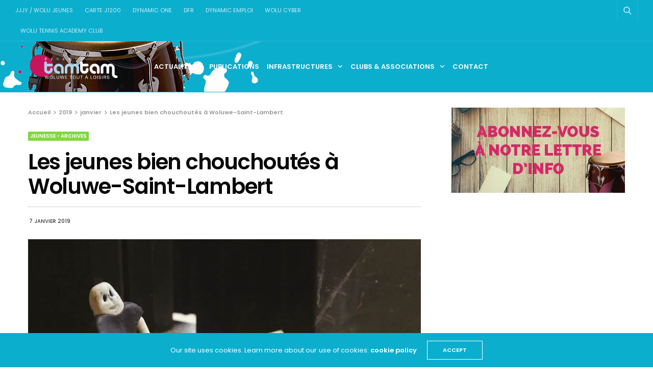

--- FILE ---
content_type: text/html; charset=UTF-8
request_url: https://www.dynamic-tamtam.be/2019/01/les-jeunes-bien-chouchoutes-a-woluwe-saint-lambert/
body_size: 15904
content:
<!doctype html>
<html lang="fr-FR">
<head>
	<meta charset="UTF-8">
	<meta name="viewport" content="width=device-width, initial-scale=1, maximum-scale=1, viewport-fit=cover">
	<meta name="google-site-verification" content="biY2JPNvjO9iSvmsLZqVLzUP8txNdN8m5ct9Kb8n5iM" />
	<link rel="profile" href="http://gmpg.org/xfn/11">
	<title>Les jeunes bien chouchoutés à Woluwe-Saint-Lambert &#8211; Dynamic Tamtam</title>
<meta name='robots' content='max-image-preview:large' />
	<style>img:is([sizes="auto" i], [sizes^="auto," i]) { contain-intrinsic-size: 3000px 1500px }</style>
	<link rel='dns-prefetch' href='//cdn.plyr.io' />
<link rel='dns-prefetch' href='//stats.wp.com' />
<link rel='dns-prefetch' href='//fonts.googleapis.com' />
<link rel='dns-prefetch' href='//v0.wordpress.com' />
<link rel='preconnect' href='//i0.wp.com' />
<link rel="alternate" type="application/rss+xml" title="Dynamic Tamtam &raquo; Flux" href="https://www.dynamic-tamtam.be/feed/" />
<link rel="alternate" type="application/rss+xml" title="Dynamic Tamtam &raquo; Flux des commentaires" href="https://www.dynamic-tamtam.be/comments/feed/" />
<link rel="preconnect" href="//fonts.gstatic.com/" crossorigin>			<meta property="og:title" content="Les jeunes bien chouchoutés à Woluwe-Saint-Lambert" />
			<meta property="og:type" content="article" />
			<meta property="og:description" content="Enfants et adolescents font l’objet d’une attention toute particulière dans notre commune.  Deux départements de l’administration y consacrent leur énergie : le premier, en collaboration avec l’asbl JJJY/Fonds sportif, se concentre plus spécialement sur les enfants de 2 ans ½ à 12 ans ; l’autre, sous l’appellation « Wolu Jeunes », cible les plus grands.  Travaillant main dans la&hellip;" />
			<meta property="og:image" content="https://i0.wp.com/www.dynamic-tamtam.be/wp-content/uploads/2019/01/LittlePeopleInTheCity-Paques2018-5.jpg?fit=1000%2C665&amp;ssl=1" />
			<meta property="og:url" content="https://www.dynamic-tamtam.be/2019/01/les-jeunes-bien-chouchoutes-a-woluwe-saint-lambert/" />
			<script type="text/javascript">
/* <![CDATA[ */
window._wpemojiSettings = {"baseUrl":"https:\/\/s.w.org\/images\/core\/emoji\/16.0.1\/72x72\/","ext":".png","svgUrl":"https:\/\/s.w.org\/images\/core\/emoji\/16.0.1\/svg\/","svgExt":".svg","source":{"concatemoji":"https:\/\/www.dynamic-tamtam.be\/wp-includes\/js\/wp-emoji-release.min.js?ver=6.8.3"}};
/*! This file is auto-generated */
!function(s,n){var o,i,e;function c(e){try{var t={supportTests:e,timestamp:(new Date).valueOf()};sessionStorage.setItem(o,JSON.stringify(t))}catch(e){}}function p(e,t,n){e.clearRect(0,0,e.canvas.width,e.canvas.height),e.fillText(t,0,0);var t=new Uint32Array(e.getImageData(0,0,e.canvas.width,e.canvas.height).data),a=(e.clearRect(0,0,e.canvas.width,e.canvas.height),e.fillText(n,0,0),new Uint32Array(e.getImageData(0,0,e.canvas.width,e.canvas.height).data));return t.every(function(e,t){return e===a[t]})}function u(e,t){e.clearRect(0,0,e.canvas.width,e.canvas.height),e.fillText(t,0,0);for(var n=e.getImageData(16,16,1,1),a=0;a<n.data.length;a++)if(0!==n.data[a])return!1;return!0}function f(e,t,n,a){switch(t){case"flag":return n(e,"\ud83c\udff3\ufe0f\u200d\u26a7\ufe0f","\ud83c\udff3\ufe0f\u200b\u26a7\ufe0f")?!1:!n(e,"\ud83c\udde8\ud83c\uddf6","\ud83c\udde8\u200b\ud83c\uddf6")&&!n(e,"\ud83c\udff4\udb40\udc67\udb40\udc62\udb40\udc65\udb40\udc6e\udb40\udc67\udb40\udc7f","\ud83c\udff4\u200b\udb40\udc67\u200b\udb40\udc62\u200b\udb40\udc65\u200b\udb40\udc6e\u200b\udb40\udc67\u200b\udb40\udc7f");case"emoji":return!a(e,"\ud83e\udedf")}return!1}function g(e,t,n,a){var r="undefined"!=typeof WorkerGlobalScope&&self instanceof WorkerGlobalScope?new OffscreenCanvas(300,150):s.createElement("canvas"),o=r.getContext("2d",{willReadFrequently:!0}),i=(o.textBaseline="top",o.font="600 32px Arial",{});return e.forEach(function(e){i[e]=t(o,e,n,a)}),i}function t(e){var t=s.createElement("script");t.src=e,t.defer=!0,s.head.appendChild(t)}"undefined"!=typeof Promise&&(o="wpEmojiSettingsSupports",i=["flag","emoji"],n.supports={everything:!0,everythingExceptFlag:!0},e=new Promise(function(e){s.addEventListener("DOMContentLoaded",e,{once:!0})}),new Promise(function(t){var n=function(){try{var e=JSON.parse(sessionStorage.getItem(o));if("object"==typeof e&&"number"==typeof e.timestamp&&(new Date).valueOf()<e.timestamp+604800&&"object"==typeof e.supportTests)return e.supportTests}catch(e){}return null}();if(!n){if("undefined"!=typeof Worker&&"undefined"!=typeof OffscreenCanvas&&"undefined"!=typeof URL&&URL.createObjectURL&&"undefined"!=typeof Blob)try{var e="postMessage("+g.toString()+"("+[JSON.stringify(i),f.toString(),p.toString(),u.toString()].join(",")+"));",a=new Blob([e],{type:"text/javascript"}),r=new Worker(URL.createObjectURL(a),{name:"wpTestEmojiSupports"});return void(r.onmessage=function(e){c(n=e.data),r.terminate(),t(n)})}catch(e){}c(n=g(i,f,p,u))}t(n)}).then(function(e){for(var t in e)n.supports[t]=e[t],n.supports.everything=n.supports.everything&&n.supports[t],"flag"!==t&&(n.supports.everythingExceptFlag=n.supports.everythingExceptFlag&&n.supports[t]);n.supports.everythingExceptFlag=n.supports.everythingExceptFlag&&!n.supports.flag,n.DOMReady=!1,n.readyCallback=function(){n.DOMReady=!0}}).then(function(){return e}).then(function(){var e;n.supports.everything||(n.readyCallback(),(e=n.source||{}).concatemoji?t(e.concatemoji):e.wpemoji&&e.twemoji&&(t(e.twemoji),t(e.wpemoji)))}))}((window,document),window._wpemojiSettings);
/* ]]> */
</script>
<link rel='stylesheet' id='cf7ic_style-css' href='https://www.dynamic-tamtam.be/wp-content/plugins/contact-form-7-image-captcha/css/cf7ic-style.css?ver=3.3.7' media='all' />
<style id='wp-emoji-styles-inline-css' type='text/css'>

	img.wp-smiley, img.emoji {
		display: inline !important;
		border: none !important;
		box-shadow: none !important;
		height: 1em !important;
		width: 1em !important;
		margin: 0 0.07em !important;
		vertical-align: -0.1em !important;
		background: none !important;
		padding: 0 !important;
	}
</style>
<link rel='stylesheet' id='wp-block-library-css' href='https://www.dynamic-tamtam.be/wp-includes/css/dist/block-library/style.min.css?ver=6.8.3' media='all' />
<style id='classic-theme-styles-inline-css' type='text/css'>
/*! This file is auto-generated */
.wp-block-button__link{color:#fff;background-color:#32373c;border-radius:9999px;box-shadow:none;text-decoration:none;padding:calc(.667em + 2px) calc(1.333em + 2px);font-size:1.125em}.wp-block-file__button{background:#32373c;color:#fff;text-decoration:none}
</style>
<link rel='stylesheet' id='mediaelement-css' href='https://www.dynamic-tamtam.be/wp-includes/js/mediaelement/mediaelementplayer-legacy.min.css?ver=4.2.17' media='all' />
<link rel='stylesheet' id='wp-mediaelement-css' href='https://www.dynamic-tamtam.be/wp-includes/js/mediaelement/wp-mediaelement.min.css?ver=6.8.3' media='all' />
<style id='jetpack-sharing-buttons-style-inline-css' type='text/css'>
.jetpack-sharing-buttons__services-list{display:flex;flex-direction:row;flex-wrap:wrap;gap:0;list-style-type:none;margin:5px;padding:0}.jetpack-sharing-buttons__services-list.has-small-icon-size{font-size:12px}.jetpack-sharing-buttons__services-list.has-normal-icon-size{font-size:16px}.jetpack-sharing-buttons__services-list.has-large-icon-size{font-size:24px}.jetpack-sharing-buttons__services-list.has-huge-icon-size{font-size:36px}@media print{.jetpack-sharing-buttons__services-list{display:none!important}}.editor-styles-wrapper .wp-block-jetpack-sharing-buttons{gap:0;padding-inline-start:0}ul.jetpack-sharing-buttons__services-list.has-background{padding:1.25em 2.375em}
</style>
<style id='global-styles-inline-css' type='text/css'>
:root{--wp--preset--aspect-ratio--square: 1;--wp--preset--aspect-ratio--4-3: 4/3;--wp--preset--aspect-ratio--3-4: 3/4;--wp--preset--aspect-ratio--3-2: 3/2;--wp--preset--aspect-ratio--2-3: 2/3;--wp--preset--aspect-ratio--16-9: 16/9;--wp--preset--aspect-ratio--9-16: 9/16;--wp--preset--color--black: #000000;--wp--preset--color--cyan-bluish-gray: #abb8c3;--wp--preset--color--white: #ffffff;--wp--preset--color--pale-pink: #f78da7;--wp--preset--color--vivid-red: #cf2e2e;--wp--preset--color--luminous-vivid-orange: #ff6900;--wp--preset--color--luminous-vivid-amber: #fcb900;--wp--preset--color--light-green-cyan: #7bdcb5;--wp--preset--color--vivid-green-cyan: #00d084;--wp--preset--color--pale-cyan-blue: #8ed1fc;--wp--preset--color--vivid-cyan-blue: #0693e3;--wp--preset--color--vivid-purple: #9b51e0;--wp--preset--color--thb-accent: #0caece;--wp--preset--gradient--vivid-cyan-blue-to-vivid-purple: linear-gradient(135deg,rgba(6,147,227,1) 0%,rgb(155,81,224) 100%);--wp--preset--gradient--light-green-cyan-to-vivid-green-cyan: linear-gradient(135deg,rgb(122,220,180) 0%,rgb(0,208,130) 100%);--wp--preset--gradient--luminous-vivid-amber-to-luminous-vivid-orange: linear-gradient(135deg,rgba(252,185,0,1) 0%,rgba(255,105,0,1) 100%);--wp--preset--gradient--luminous-vivid-orange-to-vivid-red: linear-gradient(135deg,rgba(255,105,0,1) 0%,rgb(207,46,46) 100%);--wp--preset--gradient--very-light-gray-to-cyan-bluish-gray: linear-gradient(135deg,rgb(238,238,238) 0%,rgb(169,184,195) 100%);--wp--preset--gradient--cool-to-warm-spectrum: linear-gradient(135deg,rgb(74,234,220) 0%,rgb(151,120,209) 20%,rgb(207,42,186) 40%,rgb(238,44,130) 60%,rgb(251,105,98) 80%,rgb(254,248,76) 100%);--wp--preset--gradient--blush-light-purple: linear-gradient(135deg,rgb(255,206,236) 0%,rgb(152,150,240) 100%);--wp--preset--gradient--blush-bordeaux: linear-gradient(135deg,rgb(254,205,165) 0%,rgb(254,45,45) 50%,rgb(107,0,62) 100%);--wp--preset--gradient--luminous-dusk: linear-gradient(135deg,rgb(255,203,112) 0%,rgb(199,81,192) 50%,rgb(65,88,208) 100%);--wp--preset--gradient--pale-ocean: linear-gradient(135deg,rgb(255,245,203) 0%,rgb(182,227,212) 50%,rgb(51,167,181) 100%);--wp--preset--gradient--electric-grass: linear-gradient(135deg,rgb(202,248,128) 0%,rgb(113,206,126) 100%);--wp--preset--gradient--midnight: linear-gradient(135deg,rgb(2,3,129) 0%,rgb(40,116,252) 100%);--wp--preset--font-size--small: 13px;--wp--preset--font-size--medium: 20px;--wp--preset--font-size--large: 36px;--wp--preset--font-size--x-large: 42px;--wp--preset--spacing--20: 0.44rem;--wp--preset--spacing--30: 0.67rem;--wp--preset--spacing--40: 1rem;--wp--preset--spacing--50: 1.5rem;--wp--preset--spacing--60: 2.25rem;--wp--preset--spacing--70: 3.38rem;--wp--preset--spacing--80: 5.06rem;--wp--preset--shadow--natural: 6px 6px 9px rgba(0, 0, 0, 0.2);--wp--preset--shadow--deep: 12px 12px 50px rgba(0, 0, 0, 0.4);--wp--preset--shadow--sharp: 6px 6px 0px rgba(0, 0, 0, 0.2);--wp--preset--shadow--outlined: 6px 6px 0px -3px rgba(255, 255, 255, 1), 6px 6px rgba(0, 0, 0, 1);--wp--preset--shadow--crisp: 6px 6px 0px rgba(0, 0, 0, 1);}:where(.is-layout-flex){gap: 0.5em;}:where(.is-layout-grid){gap: 0.5em;}body .is-layout-flex{display: flex;}.is-layout-flex{flex-wrap: wrap;align-items: center;}.is-layout-flex > :is(*, div){margin: 0;}body .is-layout-grid{display: grid;}.is-layout-grid > :is(*, div){margin: 0;}:where(.wp-block-columns.is-layout-flex){gap: 2em;}:where(.wp-block-columns.is-layout-grid){gap: 2em;}:where(.wp-block-post-template.is-layout-flex){gap: 1.25em;}:where(.wp-block-post-template.is-layout-grid){gap: 1.25em;}.has-black-color{color: var(--wp--preset--color--black) !important;}.has-cyan-bluish-gray-color{color: var(--wp--preset--color--cyan-bluish-gray) !important;}.has-white-color{color: var(--wp--preset--color--white) !important;}.has-pale-pink-color{color: var(--wp--preset--color--pale-pink) !important;}.has-vivid-red-color{color: var(--wp--preset--color--vivid-red) !important;}.has-luminous-vivid-orange-color{color: var(--wp--preset--color--luminous-vivid-orange) !important;}.has-luminous-vivid-amber-color{color: var(--wp--preset--color--luminous-vivid-amber) !important;}.has-light-green-cyan-color{color: var(--wp--preset--color--light-green-cyan) !important;}.has-vivid-green-cyan-color{color: var(--wp--preset--color--vivid-green-cyan) !important;}.has-pale-cyan-blue-color{color: var(--wp--preset--color--pale-cyan-blue) !important;}.has-vivid-cyan-blue-color{color: var(--wp--preset--color--vivid-cyan-blue) !important;}.has-vivid-purple-color{color: var(--wp--preset--color--vivid-purple) !important;}.has-black-background-color{background-color: var(--wp--preset--color--black) !important;}.has-cyan-bluish-gray-background-color{background-color: var(--wp--preset--color--cyan-bluish-gray) !important;}.has-white-background-color{background-color: var(--wp--preset--color--white) !important;}.has-pale-pink-background-color{background-color: var(--wp--preset--color--pale-pink) !important;}.has-vivid-red-background-color{background-color: var(--wp--preset--color--vivid-red) !important;}.has-luminous-vivid-orange-background-color{background-color: var(--wp--preset--color--luminous-vivid-orange) !important;}.has-luminous-vivid-amber-background-color{background-color: var(--wp--preset--color--luminous-vivid-amber) !important;}.has-light-green-cyan-background-color{background-color: var(--wp--preset--color--light-green-cyan) !important;}.has-vivid-green-cyan-background-color{background-color: var(--wp--preset--color--vivid-green-cyan) !important;}.has-pale-cyan-blue-background-color{background-color: var(--wp--preset--color--pale-cyan-blue) !important;}.has-vivid-cyan-blue-background-color{background-color: var(--wp--preset--color--vivid-cyan-blue) !important;}.has-vivid-purple-background-color{background-color: var(--wp--preset--color--vivid-purple) !important;}.has-black-border-color{border-color: var(--wp--preset--color--black) !important;}.has-cyan-bluish-gray-border-color{border-color: var(--wp--preset--color--cyan-bluish-gray) !important;}.has-white-border-color{border-color: var(--wp--preset--color--white) !important;}.has-pale-pink-border-color{border-color: var(--wp--preset--color--pale-pink) !important;}.has-vivid-red-border-color{border-color: var(--wp--preset--color--vivid-red) !important;}.has-luminous-vivid-orange-border-color{border-color: var(--wp--preset--color--luminous-vivid-orange) !important;}.has-luminous-vivid-amber-border-color{border-color: var(--wp--preset--color--luminous-vivid-amber) !important;}.has-light-green-cyan-border-color{border-color: var(--wp--preset--color--light-green-cyan) !important;}.has-vivid-green-cyan-border-color{border-color: var(--wp--preset--color--vivid-green-cyan) !important;}.has-pale-cyan-blue-border-color{border-color: var(--wp--preset--color--pale-cyan-blue) !important;}.has-vivid-cyan-blue-border-color{border-color: var(--wp--preset--color--vivid-cyan-blue) !important;}.has-vivid-purple-border-color{border-color: var(--wp--preset--color--vivid-purple) !important;}.has-vivid-cyan-blue-to-vivid-purple-gradient-background{background: var(--wp--preset--gradient--vivid-cyan-blue-to-vivid-purple) !important;}.has-light-green-cyan-to-vivid-green-cyan-gradient-background{background: var(--wp--preset--gradient--light-green-cyan-to-vivid-green-cyan) !important;}.has-luminous-vivid-amber-to-luminous-vivid-orange-gradient-background{background: var(--wp--preset--gradient--luminous-vivid-amber-to-luminous-vivid-orange) !important;}.has-luminous-vivid-orange-to-vivid-red-gradient-background{background: var(--wp--preset--gradient--luminous-vivid-orange-to-vivid-red) !important;}.has-very-light-gray-to-cyan-bluish-gray-gradient-background{background: var(--wp--preset--gradient--very-light-gray-to-cyan-bluish-gray) !important;}.has-cool-to-warm-spectrum-gradient-background{background: var(--wp--preset--gradient--cool-to-warm-spectrum) !important;}.has-blush-light-purple-gradient-background{background: var(--wp--preset--gradient--blush-light-purple) !important;}.has-blush-bordeaux-gradient-background{background: var(--wp--preset--gradient--blush-bordeaux) !important;}.has-luminous-dusk-gradient-background{background: var(--wp--preset--gradient--luminous-dusk) !important;}.has-pale-ocean-gradient-background{background: var(--wp--preset--gradient--pale-ocean) !important;}.has-electric-grass-gradient-background{background: var(--wp--preset--gradient--electric-grass) !important;}.has-midnight-gradient-background{background: var(--wp--preset--gradient--midnight) !important;}.has-small-font-size{font-size: var(--wp--preset--font-size--small) !important;}.has-medium-font-size{font-size: var(--wp--preset--font-size--medium) !important;}.has-large-font-size{font-size: var(--wp--preset--font-size--large) !important;}.has-x-large-font-size{font-size: var(--wp--preset--font-size--x-large) !important;}
:where(.wp-block-post-template.is-layout-flex){gap: 1.25em;}:where(.wp-block-post-template.is-layout-grid){gap: 1.25em;}
:where(.wp-block-columns.is-layout-flex){gap: 2em;}:where(.wp-block-columns.is-layout-grid){gap: 2em;}
:root :where(.wp-block-pullquote){font-size: 1.5em;line-height: 1.6;}
</style>
<link rel='stylesheet' id='thb-fa-css' href='https://www.dynamic-tamtam.be/wp-content/themes/goodlife-wp/assets/css/font-awesome.min.css?ver=6.7.2' media='all' />
<link rel='stylesheet' id='thb-app-css' href='https://www.dynamic-tamtam.be/wp-content/themes/goodlife-wp/assets/css/app.css?ver=4.6.3' media='all' />
<style id='thb-app-inline-css' type='text/css'>
body {font-family:Karla;}h1, h2, h3, h4, h5, h6 {font-family:Poppins;}.subheader {background-color:#0caece !important;}.subheader.dark ul > li .sub-menu,.subheader.light ul > li .sub-menu {background:#0dbcde;}.subheader ul {}@media only screen and (min-width:48.063em) {.header {}}.header {background-color:#0caece !important;background-image:url(http://www.dynamic-tamtam.be/wp-content/uploads/2017/11/tamtam-menu-big-1.png) !important;background-repeat:no-repeat !important;background-attachment:fixed !important;background-position:left top !important;}@media only screen and (min-width:64.063em) {.header .logo .logoimg {max-height:50px;}}@media only screen and (max-width:64.063em) {.header .logo .logoimg {max-height:;}}@media only screen and (min-width:64.063em) {.subheader.fixed .logo .logolink .logoimg {max-height:;}}.menu-holder.style1.dark {background-color: !important;}#mobile-menu {background-color: !important;}a:hover, .menu-holder ul li.menu-item-mega-parent .thb_mega_menu_holder .thb_mega_menu li.active a,.menu-holder ul li.sfHover > a, .subcategory_container .thb-sibling-categories li a:hover,label small, .more-link, .comment-respond .comment-reply-title small a, .btn.accent-transparent, .button.accent-transparent, input[type=submit].accent-transparent, .category_title.search span, .video_playlist .video_play.video-active .post-title h6, .menu-holder.dark ul li .sub-menu a:hover, .menu-holder.dark ul.sf-menu > li > a:hover, .post .post-bottom-meta a:hover,.thb-title-color-hover .post .post-title .entry-title a:hover,.btn.accent-border, .button.accent-border, input[type=submit].accent-border {color:#0caece;}ul.point-list li:before, ol.point-list li:before, .post .article-tags .tags-title, .post.post-overlay .post-gallery .counts,.post-review ul li .progress span, .post-review .average, .category-title.style1 .category-header, .widget.widget_topreviews .style1 li .progress, .btn.black:hover, .button.black:hover, input[type=submit].black:hover, .btn.white:hover, .button.white:hover, input[type=submit].white:hover, .btn.accent:hover, .button.accent:hover, input[type=submit].accent:hover, .btn.accent-transparent:hover, .button.accent-transparent:hover, input[type=submit].accent-transparent:hover, #scroll_totop:hover, .subheader.fixed > .row .progress, #mobile-menu.style2, .thb-cookie-bar,.btn.accent-fill, .button.accent-fill, input[type=submit].accent-fill {background-color:#0caece;}.plyr__control--overlaid,.plyr--video .plyr__control.plyr__tab-focus, .plyr--video .plyr__control:hover, .plyr--video .plyr__control[aria-expanded=true] {background:#0caece;}.plyr--full-ui input[type=range] {color:#0caece;}.menu-holder ul li.menu-item-mega-parent .thb_mega_menu_holder, .btn.black:hover, .button.black:hover, input[type=submit].black:hover, .btn.accent, .button.accent, input[type=submit].accent, .btn.white:hover, .button.white:hover, input[type=submit].white:hover, .btn.accent:hover, .button.accent:hover, input[type=submit].accent:hover, .btn.accent-transparent, .button.accent-transparent, input[type=submit].accent-transparent,.quick_search .quick_searchform,.btn.accent-border, .button.accent-border, input[type=submit].accent-border,.btn.accent-fill, .button.accent-fill, input[type=submit].accent-fill {border-color:#0caece;}.btn.accent-fill:hover, .button.accent-fill:hover, input[type=submit].accent-fill:hover {border-color:#0ba0be;background-color:#0ba0be;}.quick_search .quick_searchform input[type="submit"] {background:rgba(12,174,206, .1);}.quick_search .quick_searchform:after {border-bottom-color:#0caece;}.quick_search .quick_searchform input[type="submit"]:hover {background:rgba(12,174,206, .2);}.post .article-tags .tags-title:after {border-left-color:#0caece;}.rtl .post .article-tags .tags-title:after {border-right-color:#0caece;}.circle_rating .circle_perc {stroke:#0caece;}.header .quick_search.active .quick_search_icon,.menu-right-content .quick_search.active .quick_search_icon,.post .post-bottom-meta a:hover .comment_icon,.btn.accent-border .thb-next-arrow,.button.accent-border .thb-next-arrow,input[type=submit].accent-border .thb-next-arrow,.btn.accent-transparent .thb-next-arrow,.button.accent-transparent .thb-next-arrow,input[type=submit].accent-transparent .thb-next-arrow {fill:#0caece;}.post .post-content p a {border-color:#12ffff;-moz-box-shadow:inset 0 -5px 0 #12ffff;-webkit-box-shadow:inset 0 -5px 0 #12ffff;box-shadow:inset 0 -5px 0 #12ffff;}.post.carousel-listing.slick-current:after {-moz-box-shadow:inset 0 4px 0 0 #0caece;-webkit-box-shadow:inset 0 4px 0 0 #0caece;box-shadow:inset 0 4px 0 0 #0caece;}.post .post-content p a:hover {background:#12ffff;}.subheader.fixed > .row .progress {background:#0caece;}input[type="submit"],submit,.button,.btn {}.post .post-bottom-meta {}.post .post-category {}.widget > strong {}h1,.h1 {}h2 {}h3 {}h4 {}h5 {}h6 {}.post .post-title h1 {}@media only screen and (min-width:80em) {.menu-holder ul.sf-menu > li {margin-right:15px;}}.menu-holder ul.sf-menu > li > a {}.menu-holder ul.sf-menu > li > a {}.menu-holder ul li .sub-menu li a,.menu-holder ul li.menu-item-mega-parent .thb_mega_menu_holder .thb_mega_menu li > a {}.menu-holder ul li .sub-menu li a,.menu-holder ul li.menu-item-mega-parent .thb_mega_menu_holder .thb_mega_menu li > a {}.mobile-menu li a {}.mobile-menu li a {}.mobile-menu .sub-menu li a {}.mobile-menu .sub-menu li a {}.header .menu-holder ul.sf-menu > li.menu-item-category-488 > a:hover,.menu-holder.style1 ul.sf-menu > li.menu-item-category-488 > a:hover,.menu-holder ul li.menu-item-mega-parent .thb_mega_menu_holder .thb_mega_menu li.menu-item-category-488 > a:hover,.menu-holder ul li.menu-item-mega-parent .thb_mega_menu_holder .thb_mega_menu li.menu-item-category-488.active > a,.menu-holder ul li .sub-menu li.menu-item-category-488 > a:hover,.post .single_category_title.category-link-488 {color:#dd0000;}.menu-holder ul.sf-menu > li.menu-item-category-488 > a + .thb_mega_menu_holder {border-color:#dd0000;}.post .single_category_title.category-boxed-link-488.boxed-link,.category_title.cat-488:before,.category-title.style1 .category-header.cat-488,.category_title.style3.cat-488 h4:before {background-color:#dd0000;}.post.carousel-style2[data-catid="488"]:hover {background-color:#dd0000;}.header .menu-holder ul.sf-menu > li.menu-item-category-2 > a:hover,.menu-holder.style1 ul.sf-menu > li.menu-item-category-2 > a:hover,.menu-holder ul li.menu-item-mega-parent .thb_mega_menu_holder .thb_mega_menu li.menu-item-category-2 > a:hover,.menu-holder ul li.menu-item-mega-parent .thb_mega_menu_holder .thb_mega_menu li.menu-item-category-2.active > a,.menu-holder ul li .sub-menu li.menu-item-category-2 > a:hover,.post .single_category_title.category-link-2 {color:#a8a8a8;}.menu-holder ul.sf-menu > li.menu-item-category-2 > a + .thb_mega_menu_holder {border-color:#a8a8a8;}.post .single_category_title.category-boxed-link-2.boxed-link,.category_title.cat-2:before,.category-title.style1 .category-header.cat-2,.category_title.style3.cat-2 h4:before {background-color:#a8a8a8;}.post.carousel-style2[data-catid="2"]:hover {background-color:#a8a8a8;}.header .menu-holder ul.sf-menu > li.menu-item-category-10 > a:hover,.menu-holder.style1 ul.sf-menu > li.menu-item-category-10 > a:hover,.menu-holder ul li.menu-item-mega-parent .thb_mega_menu_holder .thb_mega_menu li.menu-item-category-10 > a:hover,.menu-holder ul li.menu-item-mega-parent .thb_mega_menu_holder .thb_mega_menu li.menu-item-category-10.active > a,.menu-holder ul li .sub-menu li.menu-item-category-10 > a:hover,.post .single_category_title.category-link-10 {color:#ef8300;}.menu-holder ul.sf-menu > li.menu-item-category-10 > a + .thb_mega_menu_holder {border-color:#ef8300;}.post .single_category_title.category-boxed-link-10.boxed-link,.category_title.cat-10:before,.category-title.style1 .category-header.cat-10,.category_title.style3.cat-10 h4:before {background-color:#ef8300;}.post.carousel-style2[data-catid="10"]:hover {background-color:#ef8300;}.header .menu-holder ul.sf-menu > li.menu-item-category-3 > a:hover,.menu-holder.style1 ul.sf-menu > li.menu-item-category-3 > a:hover,.menu-holder ul li.menu-item-mega-parent .thb_mega_menu_holder .thb_mega_menu li.menu-item-category-3 > a:hover,.menu-holder ul li.menu-item-mega-parent .thb_mega_menu_holder .thb_mega_menu li.menu-item-category-3.active > a,.menu-holder ul li .sub-menu li.menu-item-category-3 > a:hover,.post .single_category_title.category-link-3 {color:#ba754a;}.menu-holder ul.sf-menu > li.menu-item-category-3 > a + .thb_mega_menu_holder {border-color:#ba754a;}.post .single_category_title.category-boxed-link-3.boxed-link,.category_title.cat-3:before,.category-title.style1 .category-header.cat-3,.category_title.style3.cat-3 h4:before {background-color:#ba754a;}.post.carousel-style2[data-catid="3"]:hover {background-color:#ba754a;}.header .menu-holder ul.sf-menu > li.menu-item-category-498 > a:hover,.menu-holder.style1 ul.sf-menu > li.menu-item-category-498 > a:hover,.menu-holder ul li.menu-item-mega-parent .thb_mega_menu_holder .thb_mega_menu li.menu-item-category-498 > a:hover,.menu-holder ul li.menu-item-mega-parent .thb_mega_menu_holder .thb_mega_menu li.menu-item-category-498.active > a,.menu-holder ul li .sub-menu li.menu-item-category-498 > a:hover,.post .single_category_title.category-link-498 {color:#ba754a;}.menu-holder ul.sf-menu > li.menu-item-category-498 > a + .thb_mega_menu_holder {border-color:#ba754a;}.post .single_category_title.category-boxed-link-498.boxed-link,.category_title.cat-498:before,.category-title.style1 .category-header.cat-498,.category_title.style3.cat-498 h4:before {background-color:#ba754a;}.post.carousel-style2[data-catid="498"]:hover {background-color:#ba754a;}.header .menu-holder ul.sf-menu > li.menu-item-category-5 > a:hover,.menu-holder.style1 ul.sf-menu > li.menu-item-category-5 > a:hover,.menu-holder ul li.menu-item-mega-parent .thb_mega_menu_holder .thb_mega_menu li.menu-item-category-5 > a:hover,.menu-holder ul li.menu-item-mega-parent .thb_mega_menu_holder .thb_mega_menu li.menu-item-category-5.active > a,.menu-holder ul li .sub-menu li.menu-item-category-5 > a:hover,.post .single_category_title.category-link-5 {color:#81d742;}.menu-holder ul.sf-menu > li.menu-item-category-5 > a + .thb_mega_menu_holder {border-color:#81d742;}.post .single_category_title.category-boxed-link-5.boxed-link,.category_title.cat-5:before,.category-title.style1 .category-header.cat-5,.category_title.style3.cat-5 h4:before {background-color:#81d742;}.post.carousel-style2[data-catid="5"]:hover {background-color:#81d742;}.header .menu-holder ul.sf-menu > li.menu-item-category-482 > a:hover,.menu-holder.style1 ul.sf-menu > li.menu-item-category-482 > a:hover,.menu-holder ul li.menu-item-mega-parent .thb_mega_menu_holder .thb_mega_menu li.menu-item-category-482 > a:hover,.menu-holder ul li.menu-item-mega-parent .thb_mega_menu_holder .thb_mega_menu li.menu-item-category-482.active > a,.menu-holder ul li .sub-menu li.menu-item-category-482 > a:hover,.post .single_category_title.category-link-482 {color:#81d742;}.menu-holder ul.sf-menu > li.menu-item-category-482 > a + .thb_mega_menu_holder {border-color:#81d742;}.post .single_category_title.category-boxed-link-482.boxed-link,.category_title.cat-482:before,.category-title.style1 .category-header.cat-482,.category_title.style3.cat-482 h4:before {background-color:#81d742;}.post.carousel-style2[data-catid="482"]:hover {background-color:#81d742;}.header .menu-holder ul.sf-menu > li.menu-item-category-6 > a:hover,.menu-holder.style1 ul.sf-menu > li.menu-item-category-6 > a:hover,.menu-holder ul li.menu-item-mega-parent .thb_mega_menu_holder .thb_mega_menu li.menu-item-category-6 > a:hover,.menu-holder ul li.menu-item-mega-parent .thb_mega_menu_holder .thb_mega_menu li.menu-item-category-6.active > a,.menu-holder ul li .sub-menu li.menu-item-category-6 > a:hover,.post .single_category_title.category-link-6 {color:#dd0000;}.menu-holder ul.sf-menu > li.menu-item-category-6 > a + .thb_mega_menu_holder {border-color:#dd0000;}.post .single_category_title.category-boxed-link-6.boxed-link,.category_title.cat-6:before,.category-title.style1 .category-header.cat-6,.category_title.style3.cat-6 h4:before {background-color:#dd0000;}.post.carousel-style2[data-catid="6"]:hover {background-color:#dd0000;}.header .menu-holder ul.sf-menu > li.menu-item-category-484 > a:hover,.menu-holder.style1 ul.sf-menu > li.menu-item-category-484 > a:hover,.menu-holder ul li.menu-item-mega-parent .thb_mega_menu_holder .thb_mega_menu li.menu-item-category-484 > a:hover,.menu-holder ul li.menu-item-mega-parent .thb_mega_menu_holder .thb_mega_menu li.menu-item-category-484.active > a,.menu-holder ul li .sub-menu li.menu-item-category-484 > a:hover,.post .single_category_title.category-link-484 {color:#dd0000;}.menu-holder ul.sf-menu > li.menu-item-category-484 > a + .thb_mega_menu_holder {border-color:#dd0000;}.post .single_category_title.category-boxed-link-484.boxed-link,.category_title.cat-484:before,.category-title.style1 .category-header.cat-484,.category_title.style3.cat-484 h4:before {background-color:#dd0000;}.post.carousel-style2[data-catid="484"]:hover {background-color:#dd0000;}.header .menu-holder ul.sf-menu > li.menu-item-category-7 > a:hover,.menu-holder.style1 ul.sf-menu > li.menu-item-category-7 > a:hover,.menu-holder ul li.menu-item-mega-parent .thb_mega_menu_holder .thb_mega_menu li.menu-item-category-7 > a:hover,.menu-holder ul li.menu-item-mega-parent .thb_mega_menu_holder .thb_mega_menu li.menu-item-category-7.active > a,.menu-holder ul li .sub-menu li.menu-item-category-7 > a:hover,.post .single_category_title.category-link-7 {color:#1e73be;}.menu-holder ul.sf-menu > li.menu-item-category-7 > a + .thb_mega_menu_holder {border-color:#1e73be;}.post .single_category_title.category-boxed-link-7.boxed-link,.category_title.cat-7:before,.category-title.style1 .category-header.cat-7,.category_title.style3.cat-7 h4:before {background-color:#1e73be;}.post.carousel-style2[data-catid="7"]:hover {background-color:#1e73be;}.header .menu-holder ul.sf-menu > li.menu-item-category-483 > a:hover,.menu-holder.style1 ul.sf-menu > li.menu-item-category-483 > a:hover,.menu-holder ul li.menu-item-mega-parent .thb_mega_menu_holder .thb_mega_menu li.menu-item-category-483 > a:hover,.menu-holder ul li.menu-item-mega-parent .thb_mega_menu_holder .thb_mega_menu li.menu-item-category-483.active > a,.menu-holder ul li .sub-menu li.menu-item-category-483 > a:hover,.post .single_category_title.category-link-483 {color:#1e73be;}.menu-holder ul.sf-menu > li.menu-item-category-483 > a + .thb_mega_menu_holder {border-color:#1e73be;}.post .single_category_title.category-boxed-link-483.boxed-link,.category_title.cat-483:before,.category-title.style1 .category-header.cat-483,.category_title.style3.cat-483 h4:before {background-color:#1e73be;}.post.carousel-style2[data-catid="483"]:hover {background-color:#1e73be;}.header .menu-holder ul.sf-menu > li.menu-item-category-8 > a:hover,.menu-holder.style1 ul.sf-menu > li.menu-item-category-8 > a:hover,.menu-holder ul li.menu-item-mega-parent .thb_mega_menu_holder .thb_mega_menu li.menu-item-category-8 > a:hover,.menu-holder ul li.menu-item-mega-parent .thb_mega_menu_holder .thb_mega_menu li.menu-item-category-8.active > a,.menu-holder ul li .sub-menu li.menu-item-category-8 > a:hover,.post .single_category_title.category-link-8 {color:#d321b8;}.menu-holder ul.sf-menu > li.menu-item-category-8 > a + .thb_mega_menu_holder {border-color:#d321b8;}.post .single_category_title.category-boxed-link-8.boxed-link,.category_title.cat-8:before,.category-title.style1 .category-header.cat-8,.category_title.style3.cat-8 h4:before {background-color:#d321b8;}.post.carousel-style2[data-catid="8"]:hover {background-color:#d321b8;}.header .menu-holder ul.sf-menu > li.menu-item-category-485 > a:hover,.menu-holder.style1 ul.sf-menu > li.menu-item-category-485 > a:hover,.menu-holder ul li.menu-item-mega-parent .thb_mega_menu_holder .thb_mega_menu li.menu-item-category-485 > a:hover,.menu-holder ul li.menu-item-mega-parent .thb_mega_menu_holder .thb_mega_menu li.menu-item-category-485.active > a,.menu-holder ul li .sub-menu li.menu-item-category-485 > a:hover,.post .single_category_title.category-link-485 {color:#d321b8;}.menu-holder ul.sf-menu > li.menu-item-category-485 > a + .thb_mega_menu_holder {border-color:#d321b8;}.post .single_category_title.category-boxed-link-485.boxed-link,.category_title.cat-485:before,.category-title.style1 .category-header.cat-485,.category_title.style3.cat-485 h4:before {background-color:#d321b8;}.post.carousel-style2[data-catid="485"]:hover {background-color:#d321b8;}.header .menu-holder ul.sf-menu > li.menu-item-category-9 > a:hover,.menu-holder.style1 ul.sf-menu > li.menu-item-category-9 > a:hover,.menu-holder ul li.menu-item-mega-parent .thb_mega_menu_holder .thb_mega_menu li.menu-item-category-9 > a:hover,.menu-holder ul li.menu-item-mega-parent .thb_mega_menu_holder .thb_mega_menu li.menu-item-category-9.active > a,.menu-holder ul li .sub-menu li.menu-item-category-9 > a:hover,.post .single_category_title.category-link-9 {color:#ef8300;}.menu-holder ul.sf-menu > li.menu-item-category-9 > a + .thb_mega_menu_holder {border-color:#ef8300;}.post .single_category_title.category-boxed-link-9.boxed-link,.category_title.cat-9:before,.category-title.style1 .category-header.cat-9,.category_title.style3.cat-9 h4:before {background-color:#ef8300;}.post.carousel-style2[data-catid="9"]:hover {background-color:#ef8300;}.widget:not(.widget_singlead) {background-color: !important;}[role="main"] .widget.widget_categoryslider .slick-nav {background-color: !important;}#footer {background-color:#0ea4b5 !important;}#footer .widget.widget_categoryslider .slick-nav {background-color:#0ea4b5 !important;}.thb-login-form.dark,.thb-login-form {background-color: !important;}#subfooter {background-color: !important;}@media only screen and (min-width:48.063em) {#subfooter .logolink .logoimg {max-height:;}}
</style>
<link rel='stylesheet' id='style-css' href='https://www.dynamic-tamtam.be/wp-content/themes/goodlife-wp-child/style.css?ver=4.6.3' media='all' />
<link rel='stylesheet' id='thb-google-fonts-css' href='https://fonts.googleapis.com/css?family=Poppins%3A100%2C100i%2C200%2C200i%2C300%2C300i%2C400%2C400i%2C500%2C500i%2C600%2C600i%2C700%2C700i%2C800%2C800i%2C900%2C900i&#038;subset=latin&#038;display=swap&#038;ver=4.6.3' media='all' />
<link rel='stylesheet' id='evcal_google_fonts-css' href='//fonts.googleapis.com/css?family=Oswald%3A400%2C300%7COpen+Sans%3A700%2C400%2C400i%7CRoboto%3A700%2C400&#038;ver=6.8.3' media='screen' />
<link rel='stylesheet' id='evcal_cal_default-css' href='//www.dynamic-tamtam.be/wp-content/plugins/eventON/assets/css/eventon_styles.css?ver=2.6.3' media='all' />
<link rel='stylesheet' id='evo_font_icons-css' href='//www.dynamic-tamtam.be/wp-content/plugins/eventON/assets/fonts/font-awesome.css?ver=2.6.3' media='all' />
<link rel='stylesheet' id='eventon_dynamic_styles-css' href='//www.dynamic-tamtam.be/wp-content/plugins/eventON/assets/css/eventon_dynamic_styles.css?ver=6.8.3' media='all' />
<script type="text/javascript" src="https://www.dynamic-tamtam.be/wp-includes/js/jquery/jquery.min.js?ver=3.7.1" id="jquery-core-js"></script>
<script type="text/javascript" src="https://www.dynamic-tamtam.be/wp-includes/js/jquery/jquery-migrate.min.js?ver=3.4.1" id="jquery-migrate-js"></script>
<script></script><link rel="https://api.w.org/" href="https://www.dynamic-tamtam.be/wp-json/" /><link rel="alternate" title="JSON" type="application/json" href="https://www.dynamic-tamtam.be/wp-json/wp/v2/posts/8997" /><link rel="EditURI" type="application/rsd+xml" title="RSD" href="https://www.dynamic-tamtam.be/xmlrpc.php?rsd" />
<link rel="canonical" href="https://www.dynamic-tamtam.be/2019/01/les-jeunes-bien-chouchoutes-a-woluwe-saint-lambert/" />
<link rel='shortlink' href='https://wp.me/p9sTgC-2l7' />
<link rel="alternate" title="oEmbed (JSON)" type="application/json+oembed" href="https://www.dynamic-tamtam.be/wp-json/oembed/1.0/embed?url=https%3A%2F%2Fwww.dynamic-tamtam.be%2F2019%2F01%2Fles-jeunes-bien-chouchoutes-a-woluwe-saint-lambert%2F&#038;lang=fr" />
<link rel="alternate" title="oEmbed (XML)" type="text/xml+oembed" href="https://www.dynamic-tamtam.be/wp-json/oembed/1.0/embed?url=https%3A%2F%2Fwww.dynamic-tamtam.be%2F2019%2F01%2Fles-jeunes-bien-chouchoutes-a-woluwe-saint-lambert%2F&#038;format=xml&#038;lang=fr" />
	<style>img#wpstats{display:none}</style>
		

<!-- EventON Version -->
<meta name="generator" content="EventON 2.6.3" />


<!-- Jetpack Open Graph Tags -->
<meta property="og:type" content="article" />
<meta property="og:title" content="Les jeunes bien chouchoutés à Woluwe-Saint-Lambert" />
<meta property="og:url" content="https://www.dynamic-tamtam.be/2019/01/les-jeunes-bien-chouchoutes-a-woluwe-saint-lambert/" />
<meta property="og:description" content="Enfants et adolescents font l’objet d’une attention toute particulière dans notre commune.  Deux départements de l’administration y consacrent leur énergie : le premier, en collaboration avec l’asb…" />
<meta property="article:published_time" content="2019-01-07T07:30:59+00:00" />
<meta property="article:modified_time" content="2021-01-25T10:59:20+00:00" />
<meta property="og:site_name" content="Dynamic Tamtam" />
<meta property="og:image" content="https://i0.wp.com/www.dynamic-tamtam.be/wp-content/uploads/2019/01/LittlePeopleInTheCity-Paques2018-5.jpg?fit=1000%2C665&#038;ssl=1" />
<meta property="og:image:width" content="1000" />
<meta property="og:image:height" content="665" />
<meta property="og:image:alt" content="" />
<meta property="og:locale" content="fr_FR" />
<meta name="twitter:text:title" content="Les jeunes bien chouchoutés à Woluwe-Saint-Lambert" />
<meta name="twitter:image" content="https://i0.wp.com/www.dynamic-tamtam.be/wp-content/uploads/2019/01/LittlePeopleInTheCity-Paques2018-5.jpg?fit=1000%2C665&#038;ssl=1&#038;w=640" />
<meta name="twitter:card" content="summary_large_image" />

<!-- End Jetpack Open Graph Tags -->
<link rel="icon" href="https://i0.wp.com/www.dynamic-tamtam.be/wp-content/uploads/2018/02/cropped-tamtam.png?fit=32%2C32&#038;ssl=1" sizes="32x32" />
<link rel="icon" href="https://i0.wp.com/www.dynamic-tamtam.be/wp-content/uploads/2018/02/cropped-tamtam.png?fit=192%2C192&#038;ssl=1" sizes="192x192" />
<link rel="apple-touch-icon" href="https://i0.wp.com/www.dynamic-tamtam.be/wp-content/uploads/2018/02/cropped-tamtam.png?fit=180%2C180&#038;ssl=1" />
<meta name="msapplication-TileImage" content="https://i0.wp.com/www.dynamic-tamtam.be/wp-content/uploads/2018/02/cropped-tamtam.png?fit=270%2C270&#038;ssl=1" />
		<style type="text/css" id="wp-custom-css">
			/*
Vous pouvez ajouter du CSS personnalisé ici.

Cliquez sur l’icône d’aide ci-dessus pour en savoir plus.
*/

span.wpcf7-list-item { display: block; }

/*.assises .wpcf7-list-item { display : inline; } */

input.assises {width:100%;}
textarea.assises {width:100%; height:120px;}

.wpcf7.inline { display: inline; }

.wpcf7 small { line-height: 7px; padding-bottom: 10px; }
		</style>
		<noscript><style> .wpb_animate_when_almost_visible { opacity: 1; }</style></noscript>	
	
</head>
<body class="wp-singular post-template-default single single-post postid-8997 single-format-standard wp-theme-goodlife-wp wp-child-theme-goodlife-wp-child thb-boxed-off thb_ads_header_mobile_off thb-lightbox-on thb-capitalize-off thb-dark-mode-off thb-header-style3 thb-title-underline-hover wpb-js-composer js-comp-ver-8.3.1 vc_responsive">
<div id="wrapper" class="open">
	
	<!-- Start Mobile Menu -->
		<!-- End Mobile Menu -->
	
	<!-- Start Content Container -->
	<div id="content-container">
		<!-- Start Content Click Capture -->
		<div class="click-capture"></div>
		<!-- End Content Click Capture -->
		<!-- Start Fixed Header -->
<div class="subheader fixed dark">
	<div class="row hide-for-large mobile-fixed-header align-middle">
		<div class="small-2 columns text-left mobile-icon-holder">
				<div class="mobile-toggle-holder">
		<div class="mobile-toggle">
			<span></span><span></span><span></span>
		</div>
	</div>
			</div>
		<div class="small-8 large-4 columns logo">
			<a href="https://www.dynamic-tamtam.be/" class="logolink">
				<img src="http://www.dynamic-tamtam.be/wp-content/uploads/2016/03/tamtam-small.png" class="logoimg" alt="Dynamic Tamtam"/>
			</a>
		</div>
		<div class="small-2 columns text-right mobile-share-holder">
			<div>
				<div class="quick_search">
		<a href="#" class="quick_toggle"></a>
		<svg class="quick_search_icon" xmlns="http://www.w3.org/2000/svg" xmlns:xlink="http://www.w3.org/1999/xlink" x="0px" y="0px" width="19px" height="19px" viewBox="0 0 19 19" xml:space="preserve">
	<path d="M18.96,16.896l-4.973-4.926c1.02-1.255,1.633-2.846,1.633-4.578c0-4.035-3.312-7.317-7.385-7.317S0.849,3.358,0.849,7.393
		c0,4.033,3.313,7.316,7.386,7.316c1.66,0,3.188-0.552,4.422-1.471l4.998,4.95c0.181,0.179,0.416,0.268,0.652,0.268
		c0.235,0,0.472-0.089,0.652-0.268C19.32,17.832,19.32,17.253,18.96,16.896z M2.693,7.393c0-3.027,2.485-5.489,5.542-5.489
		c3.054,0,5.541,2.462,5.541,5.489c0,3.026-2.486,5.489-5.541,5.489C5.179,12.882,2.693,10.419,2.693,7.393z"/>
</svg>		<form method="get" class="quick_searchform" role="search" action="https://www.dynamic-tamtam.be/">
			<input name="s" type="text" class="s">
			<input type="submit" value="Search">
		</form>
	</div>

				</div>
		</div>
	</div>
	<div class="row full-width-row show-for-large">
			<div class="medium-8 columns logo">
			<a href="https://www.dynamic-tamtam.be/" class="logolink">
				<img src="http://www.dynamic-tamtam.be/wp-content/uploads/2016/03/tamtam-small.png" class="logoimg" alt="Dynamic Tamtam"/>
			</a>
			<span class="page-title" id="page-title">Les jeunes bien chouchoutés à Woluwe-Saint-Lambert</span>
		</div>
	<div class="medium-4 columns">
					<aside class="share-article-vertical share-main hide-on-print
			 ">
			 				<a href="https://www.facebook.com/sharer.php?u=https%3A%2F%2Fwww.dynamic-tamtam.be%2F2019%2F01%2Fles-jeunes-bien-chouchoutes-a-woluwe-saint-lambert%2F" class="facebook social"><i class="fa fab fa-facebook"></i></a>
										<a href="https://x.com/intent/tweet?text=Les+jeunes+bien+chouchout%C3%A9s+%C3%A0+Woluwe-Saint-Lambert&url=https%3A%2F%2Fwww.dynamic-tamtam.be%2F2019%2F01%2Fles-jeunes-bien-chouchoutes-a-woluwe-saint-lambert%2F&via=dynamictamtam" class="x-twitter social "><i class="fa fab fa-x-twitter"></i></a>
																	</aside>
			</div>
				<span class="progress"></span>
			</div>
</div>
<!-- End Fixed Header -->
<!-- Start Sub Header -->
<div class="subheader show-for-large dark ">
	<div class="row
			full-width-row">
		<div class="small-12 medium-6 large-7 columns">
			<nav class="subheader-menu">
				<ul id="menu-top-menu" class="sf-menu"><li id="menu-item-7121" class="menu-item menu-item-type-custom menu-item-object-custom menu-item-7121"><a href="http://www.jjjy.be">JJJY / WOLU JEUNES</a></li>
<li id="menu-item-7126" class="menu-item menu-item-type-custom menu-item-object-custom menu-item-7126"><a href="http://www.cartej1200.be">CARTE J1200</a></li>
<li id="menu-item-7120" class="menu-item menu-item-type-custom menu-item-object-custom menu-item-7120"><a href="http://www.dynamicone.be">DYNAMIC ONE</a></li>
<li id="menu-item-7122" class="menu-item menu-item-type-custom menu-item-object-custom menu-item-7122"><a href="http://www.radiodfr.be">DFR</a></li>
<li id="menu-item-7124" class="menu-item menu-item-type-custom menu-item-object-custom menu-item-7124"><a href="http://www.dynamic-emploi.be">DYNAMIC EMPLOI</a></li>
<li id="menu-item-7119" class="menu-item menu-item-type-custom menu-item-object-custom menu-item-7119"><a href="http://www.wolu-cyber.be">WOLU CYBER</a></li>
<li id="menu-item-7125" class="menu-item menu-item-type-custom menu-item-object-custom menu-item-7125"><a href="http://www.wtac.be">WOLU TENNIS ACADEMY CLUB</a></li>
</ul>			</nav>
		</div>
		<div class="small-12 medium-6 large-5 columns text-right">
			<ul class="sf-menu right-menu">
															<li>
						</li>
						<li>	<div class="quick_search">
		<a href="#" class="quick_toggle"></a>
		<svg class="quick_search_icon" xmlns="http://www.w3.org/2000/svg" xmlns:xlink="http://www.w3.org/1999/xlink" x="0px" y="0px" width="19px" height="19px" viewBox="0 0 19 19" xml:space="preserve">
	<path d="M18.96,16.896l-4.973-4.926c1.02-1.255,1.633-2.846,1.633-4.578c0-4.035-3.312-7.317-7.385-7.317S0.849,3.358,0.849,7.393
		c0,4.033,3.313,7.316,7.386,7.316c1.66,0,3.188-0.552,4.422-1.471l4.998,4.95c0.181,0.179,0.416,0.268,0.652,0.268
		c0.235,0,0.472-0.089,0.652-0.268C19.32,17.832,19.32,17.253,18.96,16.896z M2.693,7.393c0-3.027,2.485-5.489,5.542-5.489
		c3.054,0,5.541,2.462,5.541,5.489c0,3.026-2.486,5.489-5.541,5.489C5.179,12.882,2.693,10.419,2.693,7.393z"/>
</svg>		<form method="get" class="quick_searchform" role="search" action="https://www.dynamic-tamtam.be/">
			<input name="s" type="text" class="s">
			<input type="submit" value="Search">
		</form>
	</div>

	</li>			</ul>
		</div>
	</div>
</div>
<!-- End Sub Header -->
<!-- Start Header -->
<header class="header style3  dark">
	<div class="row">
		<div class="small-2 columns text-left mobile-icon-holder">
				<div class="mobile-toggle-holder">
		<div class="mobile-toggle">
			<span></span><span></span><span></span>
		</div>
	</div>
			</div>
		<div class="small-8 large-12 columns logo">
			<div id="menu_width">
				<a href="https://www.dynamic-tamtam.be/" class="logolink">
					<img src="http://www.dynamic-tamtam.be/wp-content/uploads/2016/03/logotamtam-noir-vect-tachedenoura.png" class="logoimg" alt="Dynamic Tamtam"/>
				</a>
				<nav class="menu-holder light menu-light">
											<ul id="menu-navigation" class="sf-menu style3"><li id="menu-item-5539" class="menu-item menu-item-type-post_type menu-item-object-page menu-item-home menu-item-has-children menu-item-5539"><a href="https://www.dynamic-tamtam.be/">Actualité</a>


<ul class="sub-menu ">
	<li id="menu-item-5541" class="menu-item menu-item-type-taxonomy menu-item-object-category menu-item-5541 menu-item-category-5"><a href="https://www.dynamic-tamtam.be/category/jeunesse/">Jeunesse</a></li>
	<li id="menu-item-5542" class="menu-item menu-item-type-taxonomy menu-item-object-category menu-item-5542 menu-item-category-7"><a href="https://www.dynamic-tamtam.be/category/sport-fr/">Sports</a></li>
	<li id="menu-item-5540" class="menu-item menu-item-type-taxonomy menu-item-object-category menu-item-5540 menu-item-category-8"><a href="https://www.dynamic-tamtam.be/category/vie-associative/">Vie associative</a></li>
	<li id="menu-item-7196" class="menu-item menu-item-type-post_type menu-item-object-page menu-item-7196"><a href="https://www.dynamic-tamtam.be/galerie-photos-2/">Galerie photos</a></li>
	<li id="menu-item-5544" class="menu-item menu-item-type-taxonomy menu-item-object-category menu-item-5544 menu-item-category-6"><a href="https://www.dynamic-tamtam.be/category/la-gazette-des-club-et-associations/">La Gazette des clubs et associations</a></li>
	<li id="menu-item-5543" class="menu-item menu-item-type-taxonomy menu-item-object-category current-post-ancestor menu-item-5543 menu-item-category-2"><a href="https://www.dynamic-tamtam.be/category/archives/">Archives</a></li>
</ul>
</li>
<li id="menu-item-5546" class="menu-item menu-item-type-post_type menu-item-object-page menu-item-5546"><a href="https://www.dynamic-tamtam.be/publications/">Publications</a></li>
<li id="menu-item-5547" class="menu-item menu-item-type-post_type menu-item-object-page menu-item-has-children menu-item-5547"><a href="https://www.dynamic-tamtam.be/infrastructures/">Infrastructures</a>


<ul class="sub-menu ">
	<li id="menu-item-5551" class="menu-item menu-item-type-post_type menu-item-object-page menu-item-has-children menu-item-5551"><a href="https://www.dynamic-tamtam.be/infrastructures/complexe-sportif-poseidon/">Complexe sportif Poséidon</a>
	<ul class="sub-menu ">
		<li id="menu-item-5557" class="menu-item menu-item-type-post_type menu-item-object-page menu-item-5557"><a href="https://www.dynamic-tamtam.be/infrastructures/complexe-sportif-poseidon/piscine-du-poseidon/">Piscine du Poséidon</a></li>
		<li id="menu-item-5578" class="menu-item menu-item-type-post_type menu-item-object-page menu-item-5578"><a href="https://www.dynamic-tamtam.be/infrastructures/complexe-sportif-poseidon/bebe-nageurs/">Bébé nageurs</a></li>
		<li id="menu-item-5582" class="menu-item menu-item-type-post_type menu-item-object-page menu-item-5582"><a href="https://www.dynamic-tamtam.be/infrastructures/complexe-sportif-poseidon/ecole-de-natation/">Ecole de natation</a></li>
		<li id="menu-item-11161" class="menu-item menu-item-type-post_type menu-item-object-page menu-item-11161"><a href="https://www.dynamic-tamtam.be/infrastructures/complexe-sportif-poseidon/natation-perfectionnement/">Natation Perfectionnement</a></li>
		<li id="menu-item-5554" class="menu-item menu-item-type-post_type menu-item-object-page menu-item-5554"><a href="https://www.dynamic-tamtam.be/infrastructures/complexe-sportif-poseidon/mini-futes/">Mini futés</a></li>
		<li id="menu-item-5584" class="menu-item menu-item-type-post_type menu-item-object-page menu-item-5584"><a href="https://www.dynamic-tamtam.be/infrastructures/complexe-sportif-poseidon/fete-danniversaire/">Fête d’anniversaire</a></li>
		<li id="menu-item-5558" class="menu-item menu-item-type-post_type menu-item-object-page menu-item-5558"><a href="https://www.dynamic-tamtam.be/infrastructures/complexe-sportif-poseidon/rythm-dance-poseidon/">Rythm &#038; Dance Poséidon</a></li>
		<li id="menu-item-5573" class="menu-item menu-item-type-post_type menu-item-object-page menu-item-5573"><a href="https://www.dynamic-tamtam.be/infrastructures/complexe-sportif-poseidon/aquagym/">Aquagym</a></li>
		<li id="menu-item-5574" class="menu-item menu-item-type-post_type menu-item-object-page menu-item-5574"><a href="https://www.dynamic-tamtam.be/infrastructures/complexe-sportif-poseidon/aquagym-burner/">Aquagym burner</a></li>
		<li id="menu-item-11177" class="menu-item menu-item-type-post_type menu-item-object-page menu-item-11177"><a href="https://www.dynamic-tamtam.be/infrastructures/complexe-sportif-poseidon/aqua-move/">Aqua Move</a></li>
		<li id="menu-item-5575" class="menu-item menu-item-type-post_type menu-item-object-page menu-item-5575"><a href="https://www.dynamic-tamtam.be/infrastructures/complexe-sportif-poseidon/aquagym-prenatale/">Aquagym prénatale</a></li>
		<li id="menu-item-5576" class="menu-item menu-item-type-post_type menu-item-object-page menu-item-5576"><a href="https://www.dynamic-tamtam.be/infrastructures/complexe-sportif-poseidon/aquagym-senior/">Aquagym senior</a></li>
		<li id="menu-item-5579" class="menu-item menu-item-type-post_type menu-item-object-page menu-item-5579"><a href="https://www.dynamic-tamtam.be/infrastructures/complexe-sportif-poseidon/body-sculpt/">Body sculpt</a></li>
		<li id="menu-item-5581" class="menu-item menu-item-type-post_type menu-item-object-page menu-item-5581"><a href="https://www.dynamic-tamtam.be/infrastructures/complexe-sportif-poseidon/deep-body-stretch/">Deep body stretch</a></li>
		<li id="menu-item-5583" class="menu-item menu-item-type-post_type menu-item-object-page menu-item-5583"><a href="https://www.dynamic-tamtam.be/infrastructures/complexe-sportif-poseidon/ecole-du-dos/">Ecole du dos</a></li>
		<li id="menu-item-5552" class="menu-item menu-item-type-post_type menu-item-object-page menu-item-5552"><a href="https://www.dynamic-tamtam.be/infrastructures/complexe-sportif-poseidon/maxi-body-workout/">Maxi Body Workout</a></li>
		<li id="menu-item-5556" class="menu-item menu-item-type-post_type menu-item-object-page menu-item-5556"><a href="https://www.dynamic-tamtam.be/infrastructures/complexe-sportif-poseidon/pilates/">Pilates</a></li>
		<li id="menu-item-5560" class="menu-item menu-item-type-post_type menu-item-object-page menu-item-5560"><a href="https://www.dynamic-tamtam.be/infrastructures/complexe-sportif-poseidon/taf-taille-abdos-fessiers/">TAF (Taille-Abdos-Fessiers)</a></li>
		<li id="menu-item-5561" class="menu-item menu-item-type-post_type menu-item-object-page menu-item-5561"><a href="https://www.dynamic-tamtam.be/infrastructures/complexe-sportif-poseidon/tai-chi/">Taï Chi</a></li>
		<li id="menu-item-5586" class="menu-item menu-item-type-post_type menu-item-object-page menu-item-5586"><a href="https://www.dynamic-tamtam.be/infrastructures/complexe-sportif-poseidon/yoga/">Yoga</a></li>
		<li id="menu-item-5587" class="menu-item menu-item-type-post_type menu-item-object-page menu-item-5587"><a href="https://www.dynamic-tamtam.be/infrastructures/complexe-sportif-poseidon/zumba/">Zumba</a></li>
	</ul>
</li>
	<li id="menu-item-5562" class="menu-item menu-item-type-post_type menu-item-object-page menu-item-5562"><a href="https://www.dynamic-tamtam.be/infrastructures/le-stade-fallon/">Stade Fallon</a></li>
	<li id="menu-item-5588" class="menu-item menu-item-type-post_type menu-item-object-page menu-item-5588"><a href="https://www.dynamic-tamtam.be/infrastructures/tennis-communaux/">Tennis communaux</a></li>
	<li id="menu-item-5549" class="menu-item menu-item-type-post_type menu-item-object-page menu-item-5549"><a href="https://www.dynamic-tamtam.be/infrastructures/installations-scolaires/">Installations scolaires</a></li>
	<li id="menu-item-5548" class="menu-item menu-item-type-post_type menu-item-object-page menu-item-5548"><a href="https://www.dynamic-tamtam.be/infrastructures/infrastructures-sportives-de-proximite/">Infrastructures sportives de proximité</a></li>
	<li id="menu-item-5564" class="menu-item menu-item-type-post_type menu-item-object-page menu-item-5564"><a href="https://www.dynamic-tamtam.be/les-pistes-de-petanque/">Les pistes de pétanque</a></li>
	<li id="menu-item-5550" class="menu-item menu-item-type-post_type menu-item-object-page menu-item-5550"><a href="https://www.dynamic-tamtam.be/infrastructures/la-rotonde/">La Rotonde</a></li>
	<li id="menu-item-5589" class="menu-item menu-item-type-post_type menu-item-object-page menu-item-5589"><a href="https://www.dynamic-tamtam.be/infrastructures/espaces-publics-numeriques/">Espaces Publics Numériques</a></li>
	<li id="menu-item-5563" class="menu-item menu-item-type-post_type menu-item-object-page menu-item-5563"><a href="https://www.dynamic-tamtam.be/les-antennes-jeunesse/">Les antennes jeunesse</a></li>
</ul>
</li>
<li id="menu-item-7236" class="menu-item menu-item-type-custom menu-item-object-custom menu-item-has-children menu-item-7236"><a href="#">Clubs &#038; associations</a>


<ul class="sub-menu ">
	<li id="menu-item-18700" class="menu-item menu-item-type-post_type menu-item-object-page menu-item-18700"><a href="https://www.dynamic-tamtam.be/clubs-associations/clubs-sportifs/">Clubs sportifs</a></li>
	<li id="menu-item-18699" class="menu-item menu-item-type-post_type menu-item-object-page menu-item-18699"><a href="https://www.dynamic-tamtam.be/clubs-associations/associations/">Associations</a></li>
	<li id="menu-item-5594" class="menu-item menu-item-type-post_type menu-item-object-page menu-item-5594"><a href="https://www.dynamic-tamtam.be/clubs-associations/j-j-j-y/">J.J.J.Y. – Service Jeunesse</a></li>
	<li id="menu-item-5598" class="menu-item menu-item-type-custom menu-item-object-custom menu-item-5598"><a href="https://www.wtac.be">Wolu Tennis Academy Club</a></li>
	<li id="menu-item-5596" class="menu-item menu-item-type-post_type menu-item-object-page menu-item-5596"><a href="https://www.dynamic-tamtam.be/clubs-associations/mouvements-de-jeunesse/">Mouvements de jeunesse</a></li>
	<li id="menu-item-5593" class="menu-item menu-item-type-post_type menu-item-object-page menu-item-5593"><a href="https://www.dynamic-tamtam.be/clubs-associations/groupements-de-jeunes/">Groupements de jeunes</a></li>
	<li id="menu-item-9662" class="menu-item menu-item-type-post_type menu-item-object-page menu-item-9662"><a href="https://www.dynamic-tamtam.be/clubs-associations/cheque-sport/">Chèque Sport</a></li>
</ul>
</li>
<li id="menu-item-5597" class="menu-item menu-item-type-post_type menu-item-object-page menu-item-5597"><a href="https://www.dynamic-tamtam.be/contact/">Contact</a></li>
</ul>											<div class="menu-right-content">
							</div>
					</nav>
			</div>
		</div>
		<div class="small-2 columns text-right mobile-share-holder">
			<div>
				<div class="quick_search">
		<a href="#" class="quick_toggle"></a>
		<svg class="quick_search_icon" xmlns="http://www.w3.org/2000/svg" xmlns:xlink="http://www.w3.org/1999/xlink" x="0px" y="0px" width="19px" height="19px" viewBox="0 0 19 19" xml:space="preserve">
	<path d="M18.96,16.896l-4.973-4.926c1.02-1.255,1.633-2.846,1.633-4.578c0-4.035-3.312-7.317-7.385-7.317S0.849,3.358,0.849,7.393
		c0,4.033,3.313,7.316,7.386,7.316c1.66,0,3.188-0.552,4.422-1.471l4.998,4.95c0.181,0.179,0.416,0.268,0.652,0.268
		c0.235,0,0.472-0.089,0.652-0.268C19.32,17.832,19.32,17.253,18.96,16.896z M2.693,7.393c0-3.027,2.485-5.489,5.542-5.489
		c3.054,0,5.541,2.462,5.541,5.489c0,3.026-2.486,5.489-5.541,5.489C5.179,12.882,2.693,10.419,2.693,7.393z"/>
</svg>		<form method="get" class="quick_searchform" role="search" action="https://www.dynamic-tamtam.be/">
			<input name="s" type="text" class="s">
			<input type="submit" value="Search">
		</form>
	</div>

				</div>
		</div>
	</div>
</header>
<!-- End Header -->
		
		<div role="main"><div id="infinite-article" data-infinite="on" data-infinite-count="3" class="on" data-security="20d28548df">
	<div class="row post-detail-row top-padding post-detail-style1"
	>
	<div class="small-12 medium-8 columns">

	  <article itemscope itemtype="http://schema.org/Article" class="post blog-post post-8997 type-post status-publish format-standard has-post-thumbnail hentry category-jeunesse-archives tag-activites tag-stage tag-wolu-jeunes" id="post-8997" data-id="8997" data-url="https://www.dynamic-tamtam.be/2019/01/les-jeunes-bien-chouchoutes-a-woluwe-saint-lambert/">
					<div class="breadcrumb-container">
		<div class="row no-padding">
			<div class="small-12 columns">
			<nav role="navigation" aria-label="Breadcrumbs" class="breadcrumb-trail breadcrumbs" itemprop="breadcrumb"><ul class="trail-items" itemscope itemtype="http://schema.org/BreadcrumbList"><meta name="numberOfItems" content="4" /><meta name="itemListOrder" content="Ascending" /><li itemprop="itemListElement" itemscope itemtype="http://schema.org/ListItem" class="trail-item trail-begin"><a href="https://www.dynamic-tamtam.be/" rel="home" itemprop="item"><span itemprop="name">Accueil</span></a><meta itemprop="position" content="1" /></li><li itemprop="itemListElement" itemscope itemtype="http://schema.org/ListItem" class="trail-item"><a href="https://www.dynamic-tamtam.be/2019/" itemprop="item"><span itemprop="name">2019</span></a><meta itemprop="position" content="2" /></li><li itemprop="itemListElement" itemscope itemtype="http://schema.org/ListItem" class="trail-item"><a href="https://www.dynamic-tamtam.be/2019/01/" itemprop="item"><span itemprop="name">janvier</span></a><meta itemprop="position" content="3" /></li><li itemprop="itemListElement" itemscope itemtype="http://schema.org/ListItem" class="trail-item trail-end"><span itemprop="item"><span itemprop="name">Les jeunes bien chouchoutés à Woluwe-Saint-Lambert</span></span><meta itemprop="position" content="4" /></li></ul></nav>			</div>
		</div>
	</div>
				  <header class="post-title entry-header cf">
			<a href="https://www.dynamic-tamtam.be/category/archives/jeunesse-archives/" class="single_category_title boxed-link category-boxed-link-482" title="Jeunesse - Archives">Jeunesse - Archives</a>			<h1 class="entry-title" itemprop="name headline">Les jeunes bien chouchoutés à Woluwe-Saint-Lambert</h1>				<aside class="post-bottom-meta">
								<div class="time">7 janvier 2019</div>
								</aside>
			  </header>
				  <figure class="post-gallery">
			<img width="770" height="512" src="https://www.dynamic-tamtam.be/wp-content/uploads/2019/01/LittlePeopleInTheCity-Paques2018-5.jpg" class="attachment-goodlife-post-style1 size-goodlife-post-style1 thb-lazyload lazyload wp-post-image" alt="" decoding="async" loading="lazy" sizes="auto, (max-width: 770px) 100vw, 770px" data-src="https://www.dynamic-tamtam.be/wp-content/uploads/2019/01/LittlePeopleInTheCity-Paques2018-5-770x512.jpg" data-sizes="auto" data-srcset="https://i0.wp.com/www.dynamic-tamtam.be/wp-content/uploads/2019/01/LittlePeopleInTheCity-Paques2018-5.jpg?resize=770%2C512&amp;ssl=1 770w, https://i0.wp.com/www.dynamic-tamtam.be/wp-content/uploads/2019/01/LittlePeopleInTheCity-Paques2018-5.jpg?resize=768%2C511&amp;ssl=1 768w, https://i0.wp.com/www.dynamic-tamtam.be/wp-content/uploads/2019/01/LittlePeopleInTheCity-Paques2018-5.jpg?w=1000&amp;ssl=1 1000w" />					  </figure>
				  <div class="share-container">
						<aside class="share-article-vertical share-main hide-on-print
						 fixed-me show-for-medium">
			 				<a href="https://www.facebook.com/sharer.php?u=https%3A%2F%2Fwww.dynamic-tamtam.be%2F2019%2F01%2Fles-jeunes-bien-chouchoutes-a-woluwe-saint-lambert%2F" class="facebook social"><i class="fa fab fa-facebook"></i></a>
										<a href="https://x.com/intent/tweet?text=Les+jeunes+bien+chouchout%C3%A9s+%C3%A0+Woluwe-Saint-Lambert&url=https%3A%2F%2Fwww.dynamic-tamtam.be%2F2019%2F01%2Fles-jeunes-bien-chouchoutes-a-woluwe-saint-lambert%2F&via=dynamictamtam" class="x-twitter social "><i class="fa fab fa-x-twitter"></i></a>
																	</aside>
					  <div class="post-content-container">
										<div class="post-content entry-content cf">
											<p><strong>Enfants</strong> et <strong>adolescents</strong> font l’objet d’une <strong>attention toute particulière</strong> dans notre <strong>commune</strong>.  <strong>Deux départements</strong> de l’administration y consacrent leur énergie : le premier, en collaboration avec l’asbl <strong>JJJY/Fonds sportif</strong>, se concentre plus spécialement sur les <strong>enfants de 2 ans ½ à 12 ans</strong> ; l’autre, sous l’appellation <strong>« Wolu Jeunes »</strong>, cible les <strong>plus grands</strong>.  Travaillant main dans la main, les deux entités développent une <strong>approche globale similaire</strong> du secteur des <strong>loisirs</strong>, adaptée bien sûr aux <strong>âges</strong> et <strong>spécificités d’intérêt</strong> des publics auxquels elles s’adressent.</p>
<p>Du côté de la <strong>Maison de la Jeunesse</strong> (avenue Prekelinden 78), tant les <strong>rendez-vous réguliers</strong>, proposés en semaine pendant l’année scolaire, que les stages, organisés durant chaque <strong>période de congés</strong> prolongés, jouent la carte de la <strong>variété</strong> et de l’<strong>alternance</strong>, entre <strong>valeurs sûres</strong> et <strong>activités inédites</strong>.  Voici un petit aperçu de ce qui sera au <strong>menu</strong> des <strong>prochains mois</strong>…</p>
<p><strong>Renseignements : services de l’échevin Éric Bott – 02 732 28 37</strong></p>
<p><a href="http://www.dynamic-tamtam.be/wp-content/uploads/2019/01/2019-WoluJeunes-ActivitesRegulieres.pdf" target="_blank" rel="noopener">+ « Les activités régulières »</a></p>
<p><a href="http://www.dynamic-tamtam.be/wp-content/uploads/2019/01/2019-WoluJeunes-Stages-Carnaval_Paques.pdf" target="_blank" rel="noopener">+ «  Les stages de Wolu Jeunes, à Carnaval et Pâques »</a></p>
										</div>
									</div>
			</div>
						<footer class="article-tags entry-footer">
				<div>
		<span class="tags-title">Tags</span>
		<a href="https://www.dynamic-tamtam.be/tag/activites/" title="" class="tag-link">Activités</a> <a href="https://www.dynamic-tamtam.be/tag/stage/" title="" class="tag-link">Stage</a> <a href="https://www.dynamic-tamtam.be/tag/wolu-jeunes/" title="" class="tag-link">Wolu Jeunes</a>	</div>
	</footer>
		<div class="share-article hide-on-print ">
		<div class="row align-middle">
			<div class="small-12 medium-5 columns">
				<div class="share-title">Share This</div>
			</div>
			<div class="small-12 medium-7 columns">
						<aside class="share-article share-main simple hide-on-print">
					<a href="https://www.facebook.com/sharer.php?u=https%3A%2F%2Fwww.dynamic-tamtam.be%2F2019%2F01%2Fles-jeunes-bien-chouchoutes-a-woluwe-saint-lambert%2F" class="facebook social"><i class="fa fab fa-facebook"></i></a>
							<a href="https://x.com/intent/tweet?text=Les+jeunes+bien+chouchout%C3%A9s+%C3%A0+Woluwe-Saint-Lambert&url=https%3A%2F%2Fwww.dynamic-tamtam.be%2F2019%2F01%2Fles-jeunes-bien-chouchoutes-a-woluwe-saint-lambert%2F&via=dynamictamtam" class="x-twitter social "><i class="fa fab fa-x-twitter"></i></a>
											</aside>
					</div>
		</div>
	</div>
					<div class="row post-navi hide-on-print no-padding">
			<div class="small-12 medium-6 columns">
				<span>Previous Article</span><h6><a href="https://www.dynamic-tamtam.be/2018/12/concretisez-vos-bonnes-resolutions-avec-je-cours-pour-ma-forme/" title="Concrétisez vos bonnes résolutions avec « Je Cours Pour Ma Forme » !">Concrétisez vos bonnes résolutions avec « Je Cours Pour Ma Forme » !</a></h6>			</div>
			<div class="small-12 medium-6 columns">
				<span>Next Article</span><h6><a href="https://www.dynamic-tamtam.be/2019/01/dancite-jazzhip-hop-deploie-ses-ailes/" title="Dancité Jazz/Hip-hop déploie ses ailes">Dancité Jazz/Hip-hop déploie ses ailes</a></h6>			</div>
		</div>
						<div class="thb-post-bottom-meta">
			<span itemprop="author" itemscope itemtype="https://schema.org/Person">
				<meta itemprop="name" content="Dynamic Tamtam (SC)">
			</span>
			<time class="date published time" datetime="2019-01-07T08:30:59+01:00" itemprop="datePublished" content="2019-01-07T08:30:59+01:00">7 janvier 2019</time>
			<meta itemprop="name headline" class="entry-title" content="Les jeunes bien chouchoutés à Woluwe-Saint-Lambert">
			<meta itemprop="dateModified" class="date updated" content="2021-01-25T11:59:20+01:00">
			<span itemprop="publisher" itemscope itemtype="https://schema.org/Organization">
				<meta itemprop="name" content="Dynamic Tamtam">
				<span itemprop="logo" itemscope itemtype="https://schema.org/ImageObject">
					<meta itemprop="url" content="http://www.dynamic-tamtam.be/wp-content/uploads/2016/03/logotamtam-noir-vect-tachedenoura.png">
				</span>
				<meta itemprop="url" content="https://www.dynamic-tamtam.be">
			</span>
						<span class="hide" itemprop="image" itemscope itemtype="http://schema.org/ImageObject">
				<meta itemprop="url" content="https://i0.wp.com/www.dynamic-tamtam.be/wp-content/uploads/2019/01/LittlePeopleInTheCity-Paques2018-5.jpg?fit=1000%2C665&amp;ssl=1">
				<meta itemprop="width" content="1000">
				<meta itemprop="height" content="665">
			</span>
						<meta itemscope itemprop="mainEntityOfPage" itemtype="https://schema.org/WebPage" itemid="https://www.dynamic-tamtam.be/2019/01/les-jeunes-bien-chouchoutes-a-woluwe-saint-lambert/" content="https://www.dynamic-tamtam.be/2019/01/les-jeunes-bien-chouchoutes-a-woluwe-saint-lambert/">
		</div>
			  </article>

										</div>
	<div class="sidebar small-12 medium-4 columns">
	<div class="sidebar_inner fixed-me">
		<div id="thb_singlead_widget-7" class="widget cf widget_thbadsingle title-style1"><a href="./contact/"><img src="http://www.dynamic-tamtam.be/wp-content/uploads/2017/11/Bouton-lettre-info-tamtam-etroit.jpg" alt="S'inscrire à la lettre d'infos" /></a>				</div>	</div>
</div>

</div>
		<div class="row">
		<div class="small-12 columns">
			<!-- Start Related Posts -->
<aside class="related-posts cf hide-on-print">
	<h4 class="related-title">
	Related News	</h4>
	<div class="row">
				<div class="small-6 medium-6 large-3 columns">
			<div class="post style1 solo post-19533 type-post status-publish format-standard has-post-thumbnail hentry category-general category-jeunesse tag-ados tag-jeunesse tag-jjjy tag-stage">
		<figure class="post-gallery">
		<a href="https://www.dynamic-tamtam.be/2026/01/conges-de-carnaval-des-idees-de-stages-pour-enfants-et-ados-2/" rel="bookmark" title="Congés de Carnaval : des idées de stages pour enfants et ados">
			<img width="640" height="450" src="https://i0.wp.com/www.dynamic-tamtam.be/wp-content/uploads/2026/01/JJJY-Stage-Carnaval2026.jpg?resize=20%2C14&amp;ssl=1" class="attachment-goodlife-latest-2x size-goodlife-latest-2x thb-lazyload lazyload wp-post-image" alt="" decoding="async" loading="lazy" sizes="auto, (max-width: 640px) 100vw, 640px" data-src="https://i0.wp.com/www.dynamic-tamtam.be/wp-content/uploads/2026/01/JJJY-Stage-Carnaval2026.jpg?resize=640%2C450&amp;ssl=1" data-sizes="auto" data-srcset="https://i0.wp.com/www.dynamic-tamtam.be/wp-content/uploads/2026/01/JJJY-Stage-Carnaval2026.jpg?resize=320%2C225&amp;ssl=1 320w, https://i0.wp.com/www.dynamic-tamtam.be/wp-content/uploads/2026/01/JJJY-Stage-Carnaval2026.jpg?resize=640%2C450&amp;ssl=1 640w, https://i0.wp.com/www.dynamic-tamtam.be/wp-content/uploads/2026/01/JJJY-Stage-Carnaval2026.jpg?resize=20%2C14&amp;ssl=1 20w" />					</a>
	</figure>
		<div class="post-category"><a href="https://www.dynamic-tamtam.be/category/jeunesse/" class="single_category_title category-link-5" title="Jeunesse">Jeunesse</a></div>
	<header class="post-title entry-header">
		<h6 class="entry-title" itemprop="name headline"><a href="https://www.dynamic-tamtam.be/2026/01/conges-de-carnaval-des-idees-de-stages-pour-enfants-et-ados-2/" title="Congés de Carnaval : des idées de stages pour enfants et ados">Congés de Carnaval : des idées de stages pour enfants et ados</a></h6>	</header>
</div>
		</div>
				<div class="small-6 medium-6 large-3 columns">
			<div class="post style1 solo post-19530 type-post status-publish format-standard has-post-thumbnail hentry category-general category-jeunesse tag-complexe-sportif-poseidon tag-rythm-dance tag-stage">
		<figure class="post-gallery">
		<a href="https://www.dynamic-tamtam.be/2026/01/on-danse-a-carnaval-2/" rel="bookmark" title="On danse à Carnaval !">
			<img width="640" height="450" src="https://i0.wp.com/www.dynamic-tamtam.be/wp-content/uploads/2026/01/RythmAndDance-Stage-Carnaval2026.jpg?resize=20%2C14&amp;ssl=1" class="attachment-goodlife-latest-2x size-goodlife-latest-2x thb-lazyload lazyload wp-post-image" alt="" decoding="async" loading="lazy" sizes="auto, (max-width: 640px) 100vw, 640px" data-src="https://i0.wp.com/www.dynamic-tamtam.be/wp-content/uploads/2026/01/RythmAndDance-Stage-Carnaval2026.jpg?resize=640%2C450&amp;ssl=1" data-sizes="auto" data-srcset="https://i0.wp.com/www.dynamic-tamtam.be/wp-content/uploads/2026/01/RythmAndDance-Stage-Carnaval2026.jpg?resize=320%2C225&amp;ssl=1 320w, https://i0.wp.com/www.dynamic-tamtam.be/wp-content/uploads/2026/01/RythmAndDance-Stage-Carnaval2026.jpg?resize=640%2C450&amp;ssl=1 640w, https://i0.wp.com/www.dynamic-tamtam.be/wp-content/uploads/2026/01/RythmAndDance-Stage-Carnaval2026.jpg?resize=20%2C14&amp;ssl=1 20w" />					</a>
	</figure>
		<div class="post-category"><a href="https://www.dynamic-tamtam.be/category/jeunesse/" class="single_category_title category-link-5" title="Jeunesse">Jeunesse</a></div>
	<header class="post-title entry-header">
		<h6 class="entry-title" itemprop="name headline"><a href="https://www.dynamic-tamtam.be/2026/01/on-danse-a-carnaval-2/" title="On danse à Carnaval !">On danse à Carnaval !</a></h6>	</header>
</div>
		</div>
				<div class="small-6 medium-6 large-3 columns">
			<div class="post style1 solo post-18862 type-post status-publish format-standard has-post-thumbnail hentry category-general-archives category-jeunesse-archives tag-complexe-sportif-poseidon tag-stage">
		<figure class="post-gallery">
		<a href="https://www.dynamic-tamtam.be/2025/11/des-stages-piscine-multiactivites-au-poseidon-a-noel/" rel="bookmark" title="Des stages « Piscine/Multiactivités » au Poséidon à Noël">
			<img width="640" height="396" src="https://i0.wp.com/www.dynamic-tamtam.be/wp-content/uploads/2025/09/STAGE_Toussaint_2025.jpg?resize=20%2C14&amp;ssl=1" class="attachment-goodlife-latest-2x size-goodlife-latest-2x thb-lazyload lazyload wp-post-image" alt="" decoding="async" loading="lazy" sizes="auto, (max-width: 640px) 100vw, 640px" data-src="https://i0.wp.com/www.dynamic-tamtam.be/wp-content/uploads/2025/09/STAGE_Toussaint_2025.jpg?resize=640%2C396&amp;ssl=1" data-sizes="auto" data-srcset="https://i0.wp.com/www.dynamic-tamtam.be/wp-content/uploads/2025/09/STAGE_Toussaint_2025.jpg?resize=640%2C396&amp;ssl=1 640w, https://i0.wp.com/www.dynamic-tamtam.be/wp-content/uploads/2025/09/STAGE_Toussaint_2025.jpg?resize=20%2C11&amp;ssl=1 20w" />					</a>
	</figure>
		<div class="post-category"><a href="https://www.dynamic-tamtam.be/category/archives/jeunesse-archives/" class="single_category_title category-link-482" title="Jeunesse - Archives">Jeunesse - Archives</a></div>
	<header class="post-title entry-header">
		<h6 class="entry-title" itemprop="name headline"><a href="https://www.dynamic-tamtam.be/2025/11/des-stages-piscine-multiactivites-au-poseidon-a-noel/" title="Des stages « Piscine/Multiactivités » au Poséidon à Noël">Des stages « Piscine/Multiactivités » au Poséidon à Noël</a></h6>	</header>
</div>
		</div>
				<div class="small-6 medium-6 large-3 columns">
			<div class="post style1 solo post-18860 type-post status-publish format-standard has-post-thumbnail hentry category-general-archives category-jeunesse-archives tag-jjjy tag-stage">
		<figure class="post-gallery">
		<a href="https://www.dynamic-tamtam.be/2025/11/noel-en-stage-pour-enfants-et-ados-2/" rel="bookmark" title="Noël en stage pour enfants et ados">
			<img width="640" height="450" src="https://i0.wp.com/www.dynamic-tamtam.be/wp-content/uploads/2025/09/2025-JJJY-Stages-Toussaint_Noel.jpg?resize=20%2C14&amp;ssl=1" class="attachment-goodlife-latest-2x size-goodlife-latest-2x thb-lazyload lazyload wp-post-image" alt="" decoding="async" loading="lazy" sizes="auto, (max-width: 640px) 100vw, 640px" data-src="https://i0.wp.com/www.dynamic-tamtam.be/wp-content/uploads/2025/09/2025-JJJY-Stages-Toussaint_Noel.jpg?resize=640%2C450&amp;ssl=1" data-sizes="auto" data-srcset="https://i0.wp.com/www.dynamic-tamtam.be/wp-content/uploads/2025/09/2025-JJJY-Stages-Toussaint_Noel.jpg?resize=320%2C225&amp;ssl=1 320w, https://i0.wp.com/www.dynamic-tamtam.be/wp-content/uploads/2025/09/2025-JJJY-Stages-Toussaint_Noel.jpg?resize=640%2C450&amp;ssl=1 640w, https://i0.wp.com/www.dynamic-tamtam.be/wp-content/uploads/2025/09/2025-JJJY-Stages-Toussaint_Noel.jpg?resize=20%2C14&amp;ssl=1 20w" />					</a>
	</figure>
		<div class="post-category"><a href="https://www.dynamic-tamtam.be/category/archives/jeunesse-archives/" class="single_category_title category-link-482" title="Jeunesse - Archives">Jeunesse - Archives</a></div>
	<header class="post-title entry-header">
		<h6 class="entry-title" itemprop="name headline"><a href="https://www.dynamic-tamtam.be/2025/11/noel-en-stage-pour-enfants-et-ados-2/" title="Noël en stage pour enfants et ados">Noël en stage pour enfants et ados</a></h6>	</header>
</div>
		</div>
				<div class="small-6 medium-6 large-3 columns">
			<div class="post style1 solo post-18854 type-post status-publish format-standard has-post-thumbnail hentry category-general-archives category-jeunesse-archives tag-complexe-sportif-poseidon tag-stage">
		<figure class="post-gallery">
		<a href="https://www.dynamic-tamtam.be/2025/09/des-stages-piscine-multiactivites-au-poseidon-pendant-les-vacances-dautomne/" rel="bookmark" title="Des stages « Piscine/Multiactivités » au Poséidon pendant les vacances d’automne">
			<img width="640" height="396" src="https://i0.wp.com/www.dynamic-tamtam.be/wp-content/uploads/2025/09/STAGE_Toussaint_2025.jpg?resize=20%2C14&amp;ssl=1" class="attachment-goodlife-latest-2x size-goodlife-latest-2x thb-lazyload lazyload wp-post-image" alt="" decoding="async" loading="lazy" sizes="auto, (max-width: 640px) 100vw, 640px" data-src="https://i0.wp.com/www.dynamic-tamtam.be/wp-content/uploads/2025/09/STAGE_Toussaint_2025.jpg?resize=640%2C396&amp;ssl=1" data-sizes="auto" data-srcset="https://i0.wp.com/www.dynamic-tamtam.be/wp-content/uploads/2025/09/STAGE_Toussaint_2025.jpg?resize=640%2C396&amp;ssl=1 640w, https://i0.wp.com/www.dynamic-tamtam.be/wp-content/uploads/2025/09/STAGE_Toussaint_2025.jpg?resize=20%2C11&amp;ssl=1 20w" />					</a>
	</figure>
		<div class="post-category"><a href="https://www.dynamic-tamtam.be/category/archives/jeunesse-archives/" class="single_category_title category-link-482" title="Jeunesse - Archives">Jeunesse - Archives</a></div>
	<header class="post-title entry-header">
		<h6 class="entry-title" itemprop="name headline"><a href="https://www.dynamic-tamtam.be/2025/09/des-stages-piscine-multiactivites-au-poseidon-pendant-les-vacances-dautomne/" title="Des stages « Piscine/Multiactivités » au Poséidon pendant les vacances d’automne">Des stages « Piscine/Multiactivités » au Poséidon pendant les vacances d’automne</a></h6>	</header>
</div>
		</div>
				<div class="small-6 medium-6 large-3 columns">
			<div class="post style1 solo post-18852 type-post status-publish format-standard has-post-thumbnail hentry category-general-archives category-jeunesse-archives tag-jjjy tag-stage">
		<figure class="post-gallery">
		<a href="https://www.dynamic-tamtam.be/2025/09/des-stages-pour-enfants-et-ados-pendant-les-vacances-dautomne-2/" rel="bookmark" title="Des stages pour enfants et ados pendant les vacances d’automne">
			<img width="640" height="450" src="https://i0.wp.com/www.dynamic-tamtam.be/wp-content/uploads/2025/09/2025-JJJY-Stages-Toussaint_Noel.jpg?resize=20%2C14&amp;ssl=1" class="attachment-goodlife-latest-2x size-goodlife-latest-2x thb-lazyload lazyload wp-post-image" alt="" decoding="async" loading="lazy" sizes="auto, (max-width: 640px) 100vw, 640px" data-src="https://i0.wp.com/www.dynamic-tamtam.be/wp-content/uploads/2025/09/2025-JJJY-Stages-Toussaint_Noel.jpg?resize=640%2C450&amp;ssl=1" data-sizes="auto" data-srcset="https://i0.wp.com/www.dynamic-tamtam.be/wp-content/uploads/2025/09/2025-JJJY-Stages-Toussaint_Noel.jpg?resize=320%2C225&amp;ssl=1 320w, https://i0.wp.com/www.dynamic-tamtam.be/wp-content/uploads/2025/09/2025-JJJY-Stages-Toussaint_Noel.jpg?resize=640%2C450&amp;ssl=1 640w, https://i0.wp.com/www.dynamic-tamtam.be/wp-content/uploads/2025/09/2025-JJJY-Stages-Toussaint_Noel.jpg?resize=20%2C14&amp;ssl=1 20w" />					</a>
	</figure>
		<div class="post-category"><a href="https://www.dynamic-tamtam.be/category/archives/jeunesse-archives/" class="single_category_title category-link-482" title="Jeunesse - Archives">Jeunesse - Archives</a></div>
	<header class="post-title entry-header">
		<h6 class="entry-title" itemprop="name headline"><a href="https://www.dynamic-tamtam.be/2025/09/des-stages-pour-enfants-et-ados-pendant-les-vacances-dautomne-2/" title="Des stages pour enfants et ados pendant les vacances d’automne">Des stages pour enfants et ados pendant les vacances d’automne</a></h6>	</header>
</div>
		</div>
				<div class="small-6 medium-6 large-3 columns">
			<div class="post style1 solo post-18530 type-post status-publish format-standard has-post-thumbnail hentry category-general-archives category-jeunesse-archives tag-complexe-sportif-poseidon tag-stage">
		<figure class="post-gallery">
		<a href="https://www.dynamic-tamtam.be/2025/05/natationmulti-activites-ce-stage-qui-cartonne-au-poseidon/" rel="bookmark" title="« Natation/Multi-Activités » : ce stage qui cartonne au Poséidon">
			<img width="640" height="450" src="https://i0.wp.com/www.dynamic-tamtam.be/wp-content/uploads/2023/09/STAGE_Toussaint_2023.jpg?resize=20%2C14&amp;ssl=1" class="attachment-goodlife-latest-2x size-goodlife-latest-2x thb-lazyload lazyload wp-post-image" alt="" decoding="async" loading="lazy" sizes="auto, (max-width: 640px) 100vw, 640px" data-src="https://i0.wp.com/www.dynamic-tamtam.be/wp-content/uploads/2023/09/STAGE_Toussaint_2023.jpg?resize=640%2C450&amp;ssl=1" data-sizes="auto" data-srcset="https://i0.wp.com/www.dynamic-tamtam.be/wp-content/uploads/2023/09/STAGE_Toussaint_2023.jpg?resize=370%2C260&amp;ssl=1 370w, https://i0.wp.com/www.dynamic-tamtam.be/wp-content/uploads/2023/09/STAGE_Toussaint_2023.jpg?resize=740%2C520&amp;ssl=1 740w" />					</a>
	</figure>
		<div class="post-category"><a href="https://www.dynamic-tamtam.be/category/archives/jeunesse-archives/" class="single_category_title category-link-482" title="Jeunesse - Archives">Jeunesse - Archives</a></div>
	<header class="post-title entry-header">
		<h6 class="entry-title" itemprop="name headline"><a href="https://www.dynamic-tamtam.be/2025/05/natationmulti-activites-ce-stage-qui-cartonne-au-poseidon/" title="« Natation/Multi-Activités » : ce stage qui cartonne au Poséidon">« Natation/Multi-Activités » : ce stage qui cartonne au Poséidon</a></h6>	</header>
</div>
		</div>
				<div class="small-6 medium-6 large-3 columns">
			<div class="post style1 solo post-18519 type-post status-publish format-standard has-post-thumbnail hentry category-general-archives category-jeunesse-archives tag-jjjy tag-stage">
		<figure class="post-gallery">
		<a href="https://www.dynamic-tamtam.be/2025/05/vacances-dete-comment-occuper-vos-enfants-et-ados/" rel="bookmark" title="Vacances d’été : comment occuper vos enfants et ados">
			<img width="640" height="450" src="https://i0.wp.com/www.dynamic-tamtam.be/wp-content/uploads/2025/01/Stage-Multiple_Foot_Culinaire.jpg?resize=20%2C14&amp;ssl=1" class="attachment-goodlife-latest-2x size-goodlife-latest-2x thb-lazyload lazyload wp-post-image" alt="" decoding="async" loading="lazy" sizes="auto, (max-width: 640px) 100vw, 640px" data-src="https://i0.wp.com/www.dynamic-tamtam.be/wp-content/uploads/2025/01/Stage-Multiple_Foot_Culinaire.jpg?resize=640%2C450&amp;ssl=1" data-sizes="auto" data-srcset="https://i0.wp.com/www.dynamic-tamtam.be/wp-content/uploads/2025/01/Stage-Multiple_Foot_Culinaire.jpg?resize=370%2C260&amp;ssl=1 370w, https://i0.wp.com/www.dynamic-tamtam.be/wp-content/uploads/2025/01/Stage-Multiple_Foot_Culinaire.jpg?resize=740%2C520&amp;ssl=1 740w" />					</a>
	</figure>
		<div class="post-category"><a href="https://www.dynamic-tamtam.be/category/archives/jeunesse-archives/" class="single_category_title category-link-482" title="Jeunesse - Archives">Jeunesse - Archives</a></div>
	<header class="post-title entry-header">
		<h6 class="entry-title" itemprop="name headline"><a href="https://www.dynamic-tamtam.be/2025/05/vacances-dete-comment-occuper-vos-enfants-et-ados/" title="Vacances d’été : comment occuper vos enfants et ados">Vacances d’été : comment occuper vos enfants et ados</a></h6>	</header>
</div>
		</div>
			</div>
</aside>
<!-- End Related Posts -->
		</div>
	</div>
	</div>
		</div><!-- End role["main"] -->
		<!-- Start Footer -->
<footer id="footer" class="dark ">
	<div class="row">
			<div class="small-12 medium-4 large-4 columns">
				</div>
	<div class="small-12 medium-4 large-4 columns">
				</div>
	<div class="small-12 medium-4 large-4 columns">
				</div>
		</div>
</footer>
<!-- End Footer -->
				</div> <!-- End #content-container -->
	<nav id="mobile-menu" class="style1">
	<div class="custom_scroll" id="menu-scroll">
			<div class="mobile-top">
								<div class="select-wrapper">
		<select id="thb_language_selector_mobile">
			<option value="https://www.dynamic-tamtam.be/2019/01/les-jeunes-bien-chouchoutes-a-woluwe-saint-lambert/" selected></option><option value="https://www.dynamic-tamtam.be/nl/"></option>			</select>
		</div>
							</div>
							<ul id="menu-navigation-1" class="mobile-menu"><li class=" menu-item menu-item-type-post_type menu-item-object-page menu-item-home menu-item-has-children menu-item-5539"><a href="https://www.dynamic-tamtam.be/"><span><i class="fa fa-plus"></i></span></span>Actualité</a>
<ul class="sub-menu">
	<li class=" menu-item menu-item-type-taxonomy menu-item-object-category menu-item-5541 menu-item-category-5"><a href="https://www.dynamic-tamtam.be/category/jeunesse/">Jeunesse</a></li>
	<li class=" menu-item menu-item-type-taxonomy menu-item-object-category menu-item-5542 menu-item-category-7"><a href="https://www.dynamic-tamtam.be/category/sport-fr/">Sports</a></li>
	<li class=" menu-item menu-item-type-taxonomy menu-item-object-category menu-item-5540 menu-item-category-8"><a href="https://www.dynamic-tamtam.be/category/vie-associative/">Vie associative</a></li>
	<li class=" menu-item menu-item-type-post_type menu-item-object-page menu-item-7196"><a href="https://www.dynamic-tamtam.be/galerie-photos-2/">Galerie photos</a></li>
	<li class=" menu-item menu-item-type-taxonomy menu-item-object-category menu-item-5544 menu-item-category-6"><a href="https://www.dynamic-tamtam.be/category/la-gazette-des-club-et-associations/">La Gazette des clubs et associations</a></li>
	<li class=" menu-item menu-item-type-taxonomy menu-item-object-category current-post-ancestor menu-item-5543 menu-item-category-2"><a href="https://www.dynamic-tamtam.be/category/archives/">Archives</a></li>
</ul>
</li>
<li class=" menu-item menu-item-type-post_type menu-item-object-page menu-item-5546"><a href="https://www.dynamic-tamtam.be/publications/">Publications</a></li>
<li class=" menu-item menu-item-type-post_type menu-item-object-page menu-item-has-children menu-item-5547"><a href="https://www.dynamic-tamtam.be/infrastructures/"><span><i class="fa fa-plus"></i></span></span>Infrastructures</a>
<ul class="sub-menu">
	<li class=" menu-item menu-item-type-post_type menu-item-object-page menu-item-has-children menu-item-5551"><a href="https://www.dynamic-tamtam.be/infrastructures/complexe-sportif-poseidon/"><span><i class="fa fa-plus"></i></span></span>Complexe sportif Poséidon</a>
	<ul class="sub-menu">
		<li class=" menu-item menu-item-type-post_type menu-item-object-page menu-item-5557"><a href="https://www.dynamic-tamtam.be/infrastructures/complexe-sportif-poseidon/piscine-du-poseidon/">Piscine du Poséidon</a></li>
		<li class=" menu-item menu-item-type-post_type menu-item-object-page menu-item-5578"><a href="https://www.dynamic-tamtam.be/infrastructures/complexe-sportif-poseidon/bebe-nageurs/">Bébé nageurs</a></li>
		<li class=" menu-item menu-item-type-post_type menu-item-object-page menu-item-5582"><a href="https://www.dynamic-tamtam.be/infrastructures/complexe-sportif-poseidon/ecole-de-natation/">Ecole de natation</a></li>
		<li class=" menu-item menu-item-type-post_type menu-item-object-page menu-item-11161"><a href="https://www.dynamic-tamtam.be/infrastructures/complexe-sportif-poseidon/natation-perfectionnement/">Natation Perfectionnement</a></li>
		<li class=" menu-item menu-item-type-post_type menu-item-object-page menu-item-5554"><a href="https://www.dynamic-tamtam.be/infrastructures/complexe-sportif-poseidon/mini-futes/">Mini futés</a></li>
		<li class=" menu-item menu-item-type-post_type menu-item-object-page menu-item-5584"><a href="https://www.dynamic-tamtam.be/infrastructures/complexe-sportif-poseidon/fete-danniversaire/">Fête d’anniversaire</a></li>
		<li class=" menu-item menu-item-type-post_type menu-item-object-page menu-item-5558"><a href="https://www.dynamic-tamtam.be/infrastructures/complexe-sportif-poseidon/rythm-dance-poseidon/">Rythm &#038; Dance Poséidon</a></li>
		<li class=" menu-item menu-item-type-post_type menu-item-object-page menu-item-5573"><a href="https://www.dynamic-tamtam.be/infrastructures/complexe-sportif-poseidon/aquagym/">Aquagym</a></li>
		<li class=" menu-item menu-item-type-post_type menu-item-object-page menu-item-5574"><a href="https://www.dynamic-tamtam.be/infrastructures/complexe-sportif-poseidon/aquagym-burner/">Aquagym burner</a></li>
		<li class=" menu-item menu-item-type-post_type menu-item-object-page menu-item-11177"><a href="https://www.dynamic-tamtam.be/infrastructures/complexe-sportif-poseidon/aqua-move/">Aqua Move</a></li>
		<li class=" menu-item menu-item-type-post_type menu-item-object-page menu-item-5575"><a href="https://www.dynamic-tamtam.be/infrastructures/complexe-sportif-poseidon/aquagym-prenatale/">Aquagym prénatale</a></li>
		<li class=" menu-item menu-item-type-post_type menu-item-object-page menu-item-5576"><a href="https://www.dynamic-tamtam.be/infrastructures/complexe-sportif-poseidon/aquagym-senior/">Aquagym senior</a></li>
		<li class=" menu-item menu-item-type-post_type menu-item-object-page menu-item-5579"><a href="https://www.dynamic-tamtam.be/infrastructures/complexe-sportif-poseidon/body-sculpt/">Body sculpt</a></li>
		<li class=" menu-item menu-item-type-post_type menu-item-object-page menu-item-5581"><a href="https://www.dynamic-tamtam.be/infrastructures/complexe-sportif-poseidon/deep-body-stretch/">Deep body stretch</a></li>
		<li class=" menu-item menu-item-type-post_type menu-item-object-page menu-item-5583"><a href="https://www.dynamic-tamtam.be/infrastructures/complexe-sportif-poseidon/ecole-du-dos/">Ecole du dos</a></li>
		<li class=" menu-item menu-item-type-post_type menu-item-object-page menu-item-5552"><a href="https://www.dynamic-tamtam.be/infrastructures/complexe-sportif-poseidon/maxi-body-workout/">Maxi Body Workout</a></li>
		<li class=" menu-item menu-item-type-post_type menu-item-object-page menu-item-5556"><a href="https://www.dynamic-tamtam.be/infrastructures/complexe-sportif-poseidon/pilates/">Pilates</a></li>
		<li class=" menu-item menu-item-type-post_type menu-item-object-page menu-item-5560"><a href="https://www.dynamic-tamtam.be/infrastructures/complexe-sportif-poseidon/taf-taille-abdos-fessiers/">TAF (Taille-Abdos-Fessiers)</a></li>
		<li class=" menu-item menu-item-type-post_type menu-item-object-page menu-item-5561"><a href="https://www.dynamic-tamtam.be/infrastructures/complexe-sportif-poseidon/tai-chi/">Taï Chi</a></li>
		<li class=" menu-item menu-item-type-post_type menu-item-object-page menu-item-5586"><a href="https://www.dynamic-tamtam.be/infrastructures/complexe-sportif-poseidon/yoga/">Yoga</a></li>
		<li class=" menu-item menu-item-type-post_type menu-item-object-page menu-item-5587"><a href="https://www.dynamic-tamtam.be/infrastructures/complexe-sportif-poseidon/zumba/">Zumba</a></li>
	</ul>
</li>
	<li class=" menu-item menu-item-type-post_type menu-item-object-page menu-item-5562"><a href="https://www.dynamic-tamtam.be/infrastructures/le-stade-fallon/">Stade Fallon</a></li>
	<li class=" menu-item menu-item-type-post_type menu-item-object-page menu-item-5588"><a href="https://www.dynamic-tamtam.be/infrastructures/tennis-communaux/">Tennis communaux</a></li>
	<li class=" menu-item menu-item-type-post_type menu-item-object-page menu-item-5549"><a href="https://www.dynamic-tamtam.be/infrastructures/installations-scolaires/">Installations scolaires</a></li>
	<li class=" menu-item menu-item-type-post_type menu-item-object-page menu-item-5548"><a href="https://www.dynamic-tamtam.be/infrastructures/infrastructures-sportives-de-proximite/">Infrastructures sportives de proximité</a></li>
	<li class=" menu-item menu-item-type-post_type menu-item-object-page menu-item-5564"><a href="https://www.dynamic-tamtam.be/les-pistes-de-petanque/">Les pistes de pétanque</a></li>
	<li class=" menu-item menu-item-type-post_type menu-item-object-page menu-item-5550"><a href="https://www.dynamic-tamtam.be/infrastructures/la-rotonde/">La Rotonde</a></li>
	<li class=" menu-item menu-item-type-post_type menu-item-object-page menu-item-5589"><a href="https://www.dynamic-tamtam.be/infrastructures/espaces-publics-numeriques/">Espaces Publics Numériques</a></li>
	<li class=" menu-item menu-item-type-post_type menu-item-object-page menu-item-5563"><a href="https://www.dynamic-tamtam.be/les-antennes-jeunesse/">Les antennes jeunesse</a></li>
</ul>
</li>
<li class=" menu-item menu-item-type-custom menu-item-object-custom menu-item-has-children menu-item-7236"><a href="#"><span><i class="fa fa-plus"></i></span></span>Clubs &#038; associations</a>
<ul class="sub-menu">
	<li class=" menu-item menu-item-type-post_type menu-item-object-page menu-item-18700"><a href="https://www.dynamic-tamtam.be/clubs-associations/clubs-sportifs/">Clubs sportifs</a></li>
	<li class=" menu-item menu-item-type-post_type menu-item-object-page menu-item-18699"><a href="https://www.dynamic-tamtam.be/clubs-associations/associations/">Associations</a></li>
	<li class=" menu-item menu-item-type-post_type menu-item-object-page menu-item-5594"><a href="https://www.dynamic-tamtam.be/clubs-associations/j-j-j-y/">J.J.J.Y. – Service Jeunesse</a></li>
	<li class=" menu-item menu-item-type-custom menu-item-object-custom menu-item-5598"><a href="https://www.wtac.be">Wolu Tennis Academy Club</a></li>
	<li class=" menu-item menu-item-type-post_type menu-item-object-page menu-item-5596"><a href="https://www.dynamic-tamtam.be/clubs-associations/mouvements-de-jeunesse/">Mouvements de jeunesse</a></li>
	<li class=" menu-item menu-item-type-post_type menu-item-object-page menu-item-5593"><a href="https://www.dynamic-tamtam.be/clubs-associations/groupements-de-jeunes/">Groupements de jeunes</a></li>
	<li class=" menu-item menu-item-type-post_type menu-item-object-page menu-item-9662"><a href="https://www.dynamic-tamtam.be/clubs-associations/cheque-sport/">Chèque Sport</a></li>
</ul>
</li>
<li class=" menu-item menu-item-type-post_type menu-item-object-page menu-item-5597"><a href="https://www.dynamic-tamtam.be/contact/">Contact</a></li>
</ul>									<div class="social-links">
							</div>
			<div class="menu-footer">
				<p>Dynamic Tamtam • Woluwe tout à loisirs</p>			</div>
	</div>
</nav>
</div> <!-- End #wrapper -->

		<a id="scroll_totop"><i class="fa fa-angle-up"></i></a>
		<script type="speculationrules">
{"prefetch":[{"source":"document","where":{"and":[{"href_matches":"\/*"},{"not":{"href_matches":["\/wp-*.php","\/wp-admin\/*","\/wp-content\/uploads\/*","\/wp-content\/*","\/wp-content\/plugins\/*","\/wp-content\/themes\/goodlife-wp-child\/*","\/wp-content\/themes\/goodlife-wp\/*","\/*\\?(.+)"]}},{"not":{"selector_matches":"a[rel~=\"nofollow\"]"}},{"not":{"selector_matches":".no-prefetch, .no-prefetch a"}}]},"eagerness":"conservative"}]}
</script>
		<script type="text/javascript">
		/*<![CDATA[*/
		var gmapstyles = 'default';
		/* ]]> */
		</script>		
		<aside class="thb-cookie-bar">
	<div class="thb-cookie-text">
	<p>Our site uses cookies. Learn more about our use of cookies: <a href="#">cookie policy</a></p>	</div>
	<a class="button white-transparent">ACCEPT</a>
</aside>
	<div class='evo_lightboxes' style='display:block'>					<div class='evo_lightbox eventcard eventon_events_list' id='' >
						<div class="evo_content_in">													
							<div class="evo_content_inin">
								<div class="evo_lightbox_content">
									<a class='evolbclose '>X</a>
									<div class='evo_lightbox_body eventon_list_event evo_pop_body evcal_eventcard'></div>
								</div>
							</div>							
						</div>
					</div>
					</div><script type="text/javascript" src="https://cdn.plyr.io/3.6.3/plyr.polyfilled.js?ver=3.6.3" id="plyr-js"></script>
<script type="text/javascript" src="https://www.dynamic-tamtam.be/wp-includes/js/underscore.min.js?ver=1.13.7" id="underscore-js"></script>
<script type="text/javascript" src="https://www.dynamic-tamtam.be/wp-content/themes/goodlife-wp/assets/js/vendor.min.js?ver=4.6.3" id="thb-vendor-js"></script>
<script type="text/javascript" id="thb-app-js-extra">
/* <![CDATA[ */
var themeajax = {"url":"https:\/\/www.dynamic-tamtam.be\/wp-admin\/admin-ajax.php","l10n":{"loading":"Loading ...","nomore":"No More Posts"},"settings":{"viai_publisher_id":"431861828953521","thb_custom_video_player":"on"}};
/* ]]> */
</script>
<script type="text/javascript" src="https://www.dynamic-tamtam.be/wp-content/themes/goodlife-wp/assets/js/app.min.js?ver=4.6.3" id="thb-app-js"></script>
<script type="text/javascript" src="//www.dynamic-tamtam.be/wp-content/plugins/eventON/assets/js/eventon_functions.js?ver=2.6.3" id="evcal_functions-js"></script>
<script type="text/javascript" src="//www.dynamic-tamtam.be/wp-content/plugins/eventON/assets/js/jquery.mobile.min.js?ver=2.6.3" id="evo_mobile-js"></script>
<script type="text/javascript" src="//www.dynamic-tamtam.be/wp-content/plugins/eventON/assets/js/jquery.mousewheel.min.js?ver=2.6.3" id="evo_mouse-js"></script>
<script type="text/javascript" id="evcal_ajax_handle-js-extra">
/* <![CDATA[ */
var the_ajax_script = {"ajaxurl":"https:\/\/www.dynamic-tamtam.be\/wp-admin\/admin-ajax.php","postnonce":"f78a272d4a"};
/* ]]> */
</script>
<script type="text/javascript" src="//www.dynamic-tamtam.be/wp-content/plugins/eventON/assets/js/eventon_script.js?ver=2.6.3" id="evcal_ajax_handle-js"></script>
<script type="text/javascript" src="https://www.google.com/recaptcha/api.js?render=6LdXS18rAAAAAM1voUZIeYCqrHVNpf-91tf2I9RQ&amp;ver=3.0" id="google-recaptcha-js"></script>
<script type="text/javascript" src="https://www.dynamic-tamtam.be/wp-includes/js/dist/vendor/wp-polyfill.min.js?ver=3.15.0" id="wp-polyfill-js"></script>
<script type="text/javascript" id="wpcf7-recaptcha-js-before">
/* <![CDATA[ */
var wpcf7_recaptcha = {
    "sitekey": "6LdXS18rAAAAAM1voUZIeYCqrHVNpf-91tf2I9RQ",
    "actions": {
        "homepage": "homepage",
        "contactform": "contactform"
    }
};
/* ]]> */
</script>
<script type="text/javascript" src="https://www.dynamic-tamtam.be/wp-content/plugins/contact-form-7/modules/recaptcha/index.js?ver=6.1.4" id="wpcf7-recaptcha-js"></script>
<script type="text/javascript" id="jetpack-stats-js-before">
/* <![CDATA[ */
_stq = window._stq || [];
_stq.push([ "view", {"v":"ext","blog":"139872658","post":"8997","tz":"1","srv":"www.dynamic-tamtam.be","j":"1:15.4"} ]);
_stq.push([ "clickTrackerInit", "139872658", "8997" ]);
/* ]]> */
</script>
<script type="text/javascript" src="https://stats.wp.com/e-202603.js" id="jetpack-stats-js" defer="defer" data-wp-strategy="defer"></script>
<script></script>	<aside id="thb-login" class="mfp-hide thb-login-form light">
		<ul>
			<li class="lost"><a href="#" class="always">Mot de passe perdu</a> <span class="back">Back &#x27F6;</span></li>
			<li><a href="#" class="active">Login</a></li>
			<li><a href="#">Register</a></li>
		</ul>
		<div class="thb-overflow-container">
		<div class="thb-form-container">
			<div class="thb-lost">
				<form id="thb_lost_form" action="https://www.dynamic-tamtam.be/" method="post">
					<div class="thb-errors lost-errors"></div>
					<div class="form-field">
						<input class="form-control required " name="thb_user_or_email" id="thb_user_or_email" type="text" placeholder="Username or E-mail" />
					</div>
					<div class="form-field">
						<input type="hidden" name="action" value="thb_reset_password"/>
						<button class="btn " type="submit">Get new password</button>
					</div>
					<input type="hidden" id="password-security" name="password-security" value="1a45484484" /><input type="hidden" name="_wp_http_referer" value="/2019/01/les-jeunes-bien-chouchoutes-a-woluwe-saint-lambert/" />				</form>
			</div>
			<div class="thb-login">
				<form id="thb_login_form" action="https://www.dynamic-tamtam.be/" method="post">
					<div class="thb-errors login-errors"></div>
					<div class="form-field">
						<input class="form-control required " name="thb_user_login" type="text" placeholder="Nom d’utilisateur" autocomplete="off" />
					</div>
					<div class="form-field">
						<input class="form-control required " name="thb_user_pass" id="thb_user_pass" type="password" placeholder="Mot de passe">
					</div>
					<div class="form-field">
						 <a href="#" class="lost_password">Lost Password?</a>
					</div>
					<div class="form-field last">
						<input type="hidden" name="action" value="thb_login_member"/>
						<button class="btn " type="submit">Login</button>
					</div>
					<input type="hidden" id="login-security" name="login-security" value="1a45484484" /><input type="hidden" name="_wp_http_referer" value="/2019/01/les-jeunes-bien-chouchoutes-a-woluwe-saint-lambert/" />				</form>

			</div>
			<div class="thb-register">
				<div class="alert alert-warning">Registration is disabled.</div>			</div>
		</div>
		</div>
	</aside>
		<div class="hide">
		<svg class="comment_icon" xmlns="http://www.w3.org/2000/svg" xmlns:xlink="http://www.w3.org/1999/xlink" x="0px" y="0px"
	 width="13px" height="13px" viewBox="0 0 13 13" enable-background="new 0 0 13 13" xml:space="preserve">
<path id="comment_icon" d="M12.7,0H0.3C0.134,0,0,0.128,0,0.286v9.143c0,0.157,0.134,0.286,0.3,0.286h2.1v3c0,0.105,0.061,0.201,0.159,0.252
	C2.603,12.988,2.651,13,2.7,13c0.058,0,0.116-0.016,0.167-0.048l3.524-3.237H12.7c0.165,0,0.3-0.129,0.3-0.286V0.286
	C13,0.128,12.865,0,12.7,0z"/>
</svg>
	</div>
	</body>
</html>


--- FILE ---
content_type: text/html; charset=utf-8
request_url: https://www.google.com/recaptcha/api2/anchor?ar=1&k=6LdXS18rAAAAAM1voUZIeYCqrHVNpf-91tf2I9RQ&co=aHR0cHM6Ly93d3cuZHluYW1pYy10YW10YW0uYmU6NDQz&hl=en&v=PoyoqOPhxBO7pBk68S4YbpHZ&size=invisible&anchor-ms=20000&execute-ms=30000&cb=uqtx36tb28eb
body_size: 48765
content:
<!DOCTYPE HTML><html dir="ltr" lang="en"><head><meta http-equiv="Content-Type" content="text/html; charset=UTF-8">
<meta http-equiv="X-UA-Compatible" content="IE=edge">
<title>reCAPTCHA</title>
<style type="text/css">
/* cyrillic-ext */
@font-face {
  font-family: 'Roboto';
  font-style: normal;
  font-weight: 400;
  font-stretch: 100%;
  src: url(//fonts.gstatic.com/s/roboto/v48/KFO7CnqEu92Fr1ME7kSn66aGLdTylUAMa3GUBHMdazTgWw.woff2) format('woff2');
  unicode-range: U+0460-052F, U+1C80-1C8A, U+20B4, U+2DE0-2DFF, U+A640-A69F, U+FE2E-FE2F;
}
/* cyrillic */
@font-face {
  font-family: 'Roboto';
  font-style: normal;
  font-weight: 400;
  font-stretch: 100%;
  src: url(//fonts.gstatic.com/s/roboto/v48/KFO7CnqEu92Fr1ME7kSn66aGLdTylUAMa3iUBHMdazTgWw.woff2) format('woff2');
  unicode-range: U+0301, U+0400-045F, U+0490-0491, U+04B0-04B1, U+2116;
}
/* greek-ext */
@font-face {
  font-family: 'Roboto';
  font-style: normal;
  font-weight: 400;
  font-stretch: 100%;
  src: url(//fonts.gstatic.com/s/roboto/v48/KFO7CnqEu92Fr1ME7kSn66aGLdTylUAMa3CUBHMdazTgWw.woff2) format('woff2');
  unicode-range: U+1F00-1FFF;
}
/* greek */
@font-face {
  font-family: 'Roboto';
  font-style: normal;
  font-weight: 400;
  font-stretch: 100%;
  src: url(//fonts.gstatic.com/s/roboto/v48/KFO7CnqEu92Fr1ME7kSn66aGLdTylUAMa3-UBHMdazTgWw.woff2) format('woff2');
  unicode-range: U+0370-0377, U+037A-037F, U+0384-038A, U+038C, U+038E-03A1, U+03A3-03FF;
}
/* math */
@font-face {
  font-family: 'Roboto';
  font-style: normal;
  font-weight: 400;
  font-stretch: 100%;
  src: url(//fonts.gstatic.com/s/roboto/v48/KFO7CnqEu92Fr1ME7kSn66aGLdTylUAMawCUBHMdazTgWw.woff2) format('woff2');
  unicode-range: U+0302-0303, U+0305, U+0307-0308, U+0310, U+0312, U+0315, U+031A, U+0326-0327, U+032C, U+032F-0330, U+0332-0333, U+0338, U+033A, U+0346, U+034D, U+0391-03A1, U+03A3-03A9, U+03B1-03C9, U+03D1, U+03D5-03D6, U+03F0-03F1, U+03F4-03F5, U+2016-2017, U+2034-2038, U+203C, U+2040, U+2043, U+2047, U+2050, U+2057, U+205F, U+2070-2071, U+2074-208E, U+2090-209C, U+20D0-20DC, U+20E1, U+20E5-20EF, U+2100-2112, U+2114-2115, U+2117-2121, U+2123-214F, U+2190, U+2192, U+2194-21AE, U+21B0-21E5, U+21F1-21F2, U+21F4-2211, U+2213-2214, U+2216-22FF, U+2308-230B, U+2310, U+2319, U+231C-2321, U+2336-237A, U+237C, U+2395, U+239B-23B7, U+23D0, U+23DC-23E1, U+2474-2475, U+25AF, U+25B3, U+25B7, U+25BD, U+25C1, U+25CA, U+25CC, U+25FB, U+266D-266F, U+27C0-27FF, U+2900-2AFF, U+2B0E-2B11, U+2B30-2B4C, U+2BFE, U+3030, U+FF5B, U+FF5D, U+1D400-1D7FF, U+1EE00-1EEFF;
}
/* symbols */
@font-face {
  font-family: 'Roboto';
  font-style: normal;
  font-weight: 400;
  font-stretch: 100%;
  src: url(//fonts.gstatic.com/s/roboto/v48/KFO7CnqEu92Fr1ME7kSn66aGLdTylUAMaxKUBHMdazTgWw.woff2) format('woff2');
  unicode-range: U+0001-000C, U+000E-001F, U+007F-009F, U+20DD-20E0, U+20E2-20E4, U+2150-218F, U+2190, U+2192, U+2194-2199, U+21AF, U+21E6-21F0, U+21F3, U+2218-2219, U+2299, U+22C4-22C6, U+2300-243F, U+2440-244A, U+2460-24FF, U+25A0-27BF, U+2800-28FF, U+2921-2922, U+2981, U+29BF, U+29EB, U+2B00-2BFF, U+4DC0-4DFF, U+FFF9-FFFB, U+10140-1018E, U+10190-1019C, U+101A0, U+101D0-101FD, U+102E0-102FB, U+10E60-10E7E, U+1D2C0-1D2D3, U+1D2E0-1D37F, U+1F000-1F0FF, U+1F100-1F1AD, U+1F1E6-1F1FF, U+1F30D-1F30F, U+1F315, U+1F31C, U+1F31E, U+1F320-1F32C, U+1F336, U+1F378, U+1F37D, U+1F382, U+1F393-1F39F, U+1F3A7-1F3A8, U+1F3AC-1F3AF, U+1F3C2, U+1F3C4-1F3C6, U+1F3CA-1F3CE, U+1F3D4-1F3E0, U+1F3ED, U+1F3F1-1F3F3, U+1F3F5-1F3F7, U+1F408, U+1F415, U+1F41F, U+1F426, U+1F43F, U+1F441-1F442, U+1F444, U+1F446-1F449, U+1F44C-1F44E, U+1F453, U+1F46A, U+1F47D, U+1F4A3, U+1F4B0, U+1F4B3, U+1F4B9, U+1F4BB, U+1F4BF, U+1F4C8-1F4CB, U+1F4D6, U+1F4DA, U+1F4DF, U+1F4E3-1F4E6, U+1F4EA-1F4ED, U+1F4F7, U+1F4F9-1F4FB, U+1F4FD-1F4FE, U+1F503, U+1F507-1F50B, U+1F50D, U+1F512-1F513, U+1F53E-1F54A, U+1F54F-1F5FA, U+1F610, U+1F650-1F67F, U+1F687, U+1F68D, U+1F691, U+1F694, U+1F698, U+1F6AD, U+1F6B2, U+1F6B9-1F6BA, U+1F6BC, U+1F6C6-1F6CF, U+1F6D3-1F6D7, U+1F6E0-1F6EA, U+1F6F0-1F6F3, U+1F6F7-1F6FC, U+1F700-1F7FF, U+1F800-1F80B, U+1F810-1F847, U+1F850-1F859, U+1F860-1F887, U+1F890-1F8AD, U+1F8B0-1F8BB, U+1F8C0-1F8C1, U+1F900-1F90B, U+1F93B, U+1F946, U+1F984, U+1F996, U+1F9E9, U+1FA00-1FA6F, U+1FA70-1FA7C, U+1FA80-1FA89, U+1FA8F-1FAC6, U+1FACE-1FADC, U+1FADF-1FAE9, U+1FAF0-1FAF8, U+1FB00-1FBFF;
}
/* vietnamese */
@font-face {
  font-family: 'Roboto';
  font-style: normal;
  font-weight: 400;
  font-stretch: 100%;
  src: url(//fonts.gstatic.com/s/roboto/v48/KFO7CnqEu92Fr1ME7kSn66aGLdTylUAMa3OUBHMdazTgWw.woff2) format('woff2');
  unicode-range: U+0102-0103, U+0110-0111, U+0128-0129, U+0168-0169, U+01A0-01A1, U+01AF-01B0, U+0300-0301, U+0303-0304, U+0308-0309, U+0323, U+0329, U+1EA0-1EF9, U+20AB;
}
/* latin-ext */
@font-face {
  font-family: 'Roboto';
  font-style: normal;
  font-weight: 400;
  font-stretch: 100%;
  src: url(//fonts.gstatic.com/s/roboto/v48/KFO7CnqEu92Fr1ME7kSn66aGLdTylUAMa3KUBHMdazTgWw.woff2) format('woff2');
  unicode-range: U+0100-02BA, U+02BD-02C5, U+02C7-02CC, U+02CE-02D7, U+02DD-02FF, U+0304, U+0308, U+0329, U+1D00-1DBF, U+1E00-1E9F, U+1EF2-1EFF, U+2020, U+20A0-20AB, U+20AD-20C0, U+2113, U+2C60-2C7F, U+A720-A7FF;
}
/* latin */
@font-face {
  font-family: 'Roboto';
  font-style: normal;
  font-weight: 400;
  font-stretch: 100%;
  src: url(//fonts.gstatic.com/s/roboto/v48/KFO7CnqEu92Fr1ME7kSn66aGLdTylUAMa3yUBHMdazQ.woff2) format('woff2');
  unicode-range: U+0000-00FF, U+0131, U+0152-0153, U+02BB-02BC, U+02C6, U+02DA, U+02DC, U+0304, U+0308, U+0329, U+2000-206F, U+20AC, U+2122, U+2191, U+2193, U+2212, U+2215, U+FEFF, U+FFFD;
}
/* cyrillic-ext */
@font-face {
  font-family: 'Roboto';
  font-style: normal;
  font-weight: 500;
  font-stretch: 100%;
  src: url(//fonts.gstatic.com/s/roboto/v48/KFO7CnqEu92Fr1ME7kSn66aGLdTylUAMa3GUBHMdazTgWw.woff2) format('woff2');
  unicode-range: U+0460-052F, U+1C80-1C8A, U+20B4, U+2DE0-2DFF, U+A640-A69F, U+FE2E-FE2F;
}
/* cyrillic */
@font-face {
  font-family: 'Roboto';
  font-style: normal;
  font-weight: 500;
  font-stretch: 100%;
  src: url(//fonts.gstatic.com/s/roboto/v48/KFO7CnqEu92Fr1ME7kSn66aGLdTylUAMa3iUBHMdazTgWw.woff2) format('woff2');
  unicode-range: U+0301, U+0400-045F, U+0490-0491, U+04B0-04B1, U+2116;
}
/* greek-ext */
@font-face {
  font-family: 'Roboto';
  font-style: normal;
  font-weight: 500;
  font-stretch: 100%;
  src: url(//fonts.gstatic.com/s/roboto/v48/KFO7CnqEu92Fr1ME7kSn66aGLdTylUAMa3CUBHMdazTgWw.woff2) format('woff2');
  unicode-range: U+1F00-1FFF;
}
/* greek */
@font-face {
  font-family: 'Roboto';
  font-style: normal;
  font-weight: 500;
  font-stretch: 100%;
  src: url(//fonts.gstatic.com/s/roboto/v48/KFO7CnqEu92Fr1ME7kSn66aGLdTylUAMa3-UBHMdazTgWw.woff2) format('woff2');
  unicode-range: U+0370-0377, U+037A-037F, U+0384-038A, U+038C, U+038E-03A1, U+03A3-03FF;
}
/* math */
@font-face {
  font-family: 'Roboto';
  font-style: normal;
  font-weight: 500;
  font-stretch: 100%;
  src: url(//fonts.gstatic.com/s/roboto/v48/KFO7CnqEu92Fr1ME7kSn66aGLdTylUAMawCUBHMdazTgWw.woff2) format('woff2');
  unicode-range: U+0302-0303, U+0305, U+0307-0308, U+0310, U+0312, U+0315, U+031A, U+0326-0327, U+032C, U+032F-0330, U+0332-0333, U+0338, U+033A, U+0346, U+034D, U+0391-03A1, U+03A3-03A9, U+03B1-03C9, U+03D1, U+03D5-03D6, U+03F0-03F1, U+03F4-03F5, U+2016-2017, U+2034-2038, U+203C, U+2040, U+2043, U+2047, U+2050, U+2057, U+205F, U+2070-2071, U+2074-208E, U+2090-209C, U+20D0-20DC, U+20E1, U+20E5-20EF, U+2100-2112, U+2114-2115, U+2117-2121, U+2123-214F, U+2190, U+2192, U+2194-21AE, U+21B0-21E5, U+21F1-21F2, U+21F4-2211, U+2213-2214, U+2216-22FF, U+2308-230B, U+2310, U+2319, U+231C-2321, U+2336-237A, U+237C, U+2395, U+239B-23B7, U+23D0, U+23DC-23E1, U+2474-2475, U+25AF, U+25B3, U+25B7, U+25BD, U+25C1, U+25CA, U+25CC, U+25FB, U+266D-266F, U+27C0-27FF, U+2900-2AFF, U+2B0E-2B11, U+2B30-2B4C, U+2BFE, U+3030, U+FF5B, U+FF5D, U+1D400-1D7FF, U+1EE00-1EEFF;
}
/* symbols */
@font-face {
  font-family: 'Roboto';
  font-style: normal;
  font-weight: 500;
  font-stretch: 100%;
  src: url(//fonts.gstatic.com/s/roboto/v48/KFO7CnqEu92Fr1ME7kSn66aGLdTylUAMaxKUBHMdazTgWw.woff2) format('woff2');
  unicode-range: U+0001-000C, U+000E-001F, U+007F-009F, U+20DD-20E0, U+20E2-20E4, U+2150-218F, U+2190, U+2192, U+2194-2199, U+21AF, U+21E6-21F0, U+21F3, U+2218-2219, U+2299, U+22C4-22C6, U+2300-243F, U+2440-244A, U+2460-24FF, U+25A0-27BF, U+2800-28FF, U+2921-2922, U+2981, U+29BF, U+29EB, U+2B00-2BFF, U+4DC0-4DFF, U+FFF9-FFFB, U+10140-1018E, U+10190-1019C, U+101A0, U+101D0-101FD, U+102E0-102FB, U+10E60-10E7E, U+1D2C0-1D2D3, U+1D2E0-1D37F, U+1F000-1F0FF, U+1F100-1F1AD, U+1F1E6-1F1FF, U+1F30D-1F30F, U+1F315, U+1F31C, U+1F31E, U+1F320-1F32C, U+1F336, U+1F378, U+1F37D, U+1F382, U+1F393-1F39F, U+1F3A7-1F3A8, U+1F3AC-1F3AF, U+1F3C2, U+1F3C4-1F3C6, U+1F3CA-1F3CE, U+1F3D4-1F3E0, U+1F3ED, U+1F3F1-1F3F3, U+1F3F5-1F3F7, U+1F408, U+1F415, U+1F41F, U+1F426, U+1F43F, U+1F441-1F442, U+1F444, U+1F446-1F449, U+1F44C-1F44E, U+1F453, U+1F46A, U+1F47D, U+1F4A3, U+1F4B0, U+1F4B3, U+1F4B9, U+1F4BB, U+1F4BF, U+1F4C8-1F4CB, U+1F4D6, U+1F4DA, U+1F4DF, U+1F4E3-1F4E6, U+1F4EA-1F4ED, U+1F4F7, U+1F4F9-1F4FB, U+1F4FD-1F4FE, U+1F503, U+1F507-1F50B, U+1F50D, U+1F512-1F513, U+1F53E-1F54A, U+1F54F-1F5FA, U+1F610, U+1F650-1F67F, U+1F687, U+1F68D, U+1F691, U+1F694, U+1F698, U+1F6AD, U+1F6B2, U+1F6B9-1F6BA, U+1F6BC, U+1F6C6-1F6CF, U+1F6D3-1F6D7, U+1F6E0-1F6EA, U+1F6F0-1F6F3, U+1F6F7-1F6FC, U+1F700-1F7FF, U+1F800-1F80B, U+1F810-1F847, U+1F850-1F859, U+1F860-1F887, U+1F890-1F8AD, U+1F8B0-1F8BB, U+1F8C0-1F8C1, U+1F900-1F90B, U+1F93B, U+1F946, U+1F984, U+1F996, U+1F9E9, U+1FA00-1FA6F, U+1FA70-1FA7C, U+1FA80-1FA89, U+1FA8F-1FAC6, U+1FACE-1FADC, U+1FADF-1FAE9, U+1FAF0-1FAF8, U+1FB00-1FBFF;
}
/* vietnamese */
@font-face {
  font-family: 'Roboto';
  font-style: normal;
  font-weight: 500;
  font-stretch: 100%;
  src: url(//fonts.gstatic.com/s/roboto/v48/KFO7CnqEu92Fr1ME7kSn66aGLdTylUAMa3OUBHMdazTgWw.woff2) format('woff2');
  unicode-range: U+0102-0103, U+0110-0111, U+0128-0129, U+0168-0169, U+01A0-01A1, U+01AF-01B0, U+0300-0301, U+0303-0304, U+0308-0309, U+0323, U+0329, U+1EA0-1EF9, U+20AB;
}
/* latin-ext */
@font-face {
  font-family: 'Roboto';
  font-style: normal;
  font-weight: 500;
  font-stretch: 100%;
  src: url(//fonts.gstatic.com/s/roboto/v48/KFO7CnqEu92Fr1ME7kSn66aGLdTylUAMa3KUBHMdazTgWw.woff2) format('woff2');
  unicode-range: U+0100-02BA, U+02BD-02C5, U+02C7-02CC, U+02CE-02D7, U+02DD-02FF, U+0304, U+0308, U+0329, U+1D00-1DBF, U+1E00-1E9F, U+1EF2-1EFF, U+2020, U+20A0-20AB, U+20AD-20C0, U+2113, U+2C60-2C7F, U+A720-A7FF;
}
/* latin */
@font-face {
  font-family: 'Roboto';
  font-style: normal;
  font-weight: 500;
  font-stretch: 100%;
  src: url(//fonts.gstatic.com/s/roboto/v48/KFO7CnqEu92Fr1ME7kSn66aGLdTylUAMa3yUBHMdazQ.woff2) format('woff2');
  unicode-range: U+0000-00FF, U+0131, U+0152-0153, U+02BB-02BC, U+02C6, U+02DA, U+02DC, U+0304, U+0308, U+0329, U+2000-206F, U+20AC, U+2122, U+2191, U+2193, U+2212, U+2215, U+FEFF, U+FFFD;
}
/* cyrillic-ext */
@font-face {
  font-family: 'Roboto';
  font-style: normal;
  font-weight: 900;
  font-stretch: 100%;
  src: url(//fonts.gstatic.com/s/roboto/v48/KFO7CnqEu92Fr1ME7kSn66aGLdTylUAMa3GUBHMdazTgWw.woff2) format('woff2');
  unicode-range: U+0460-052F, U+1C80-1C8A, U+20B4, U+2DE0-2DFF, U+A640-A69F, U+FE2E-FE2F;
}
/* cyrillic */
@font-face {
  font-family: 'Roboto';
  font-style: normal;
  font-weight: 900;
  font-stretch: 100%;
  src: url(//fonts.gstatic.com/s/roboto/v48/KFO7CnqEu92Fr1ME7kSn66aGLdTylUAMa3iUBHMdazTgWw.woff2) format('woff2');
  unicode-range: U+0301, U+0400-045F, U+0490-0491, U+04B0-04B1, U+2116;
}
/* greek-ext */
@font-face {
  font-family: 'Roboto';
  font-style: normal;
  font-weight: 900;
  font-stretch: 100%;
  src: url(//fonts.gstatic.com/s/roboto/v48/KFO7CnqEu92Fr1ME7kSn66aGLdTylUAMa3CUBHMdazTgWw.woff2) format('woff2');
  unicode-range: U+1F00-1FFF;
}
/* greek */
@font-face {
  font-family: 'Roboto';
  font-style: normal;
  font-weight: 900;
  font-stretch: 100%;
  src: url(//fonts.gstatic.com/s/roboto/v48/KFO7CnqEu92Fr1ME7kSn66aGLdTylUAMa3-UBHMdazTgWw.woff2) format('woff2');
  unicode-range: U+0370-0377, U+037A-037F, U+0384-038A, U+038C, U+038E-03A1, U+03A3-03FF;
}
/* math */
@font-face {
  font-family: 'Roboto';
  font-style: normal;
  font-weight: 900;
  font-stretch: 100%;
  src: url(//fonts.gstatic.com/s/roboto/v48/KFO7CnqEu92Fr1ME7kSn66aGLdTylUAMawCUBHMdazTgWw.woff2) format('woff2');
  unicode-range: U+0302-0303, U+0305, U+0307-0308, U+0310, U+0312, U+0315, U+031A, U+0326-0327, U+032C, U+032F-0330, U+0332-0333, U+0338, U+033A, U+0346, U+034D, U+0391-03A1, U+03A3-03A9, U+03B1-03C9, U+03D1, U+03D5-03D6, U+03F0-03F1, U+03F4-03F5, U+2016-2017, U+2034-2038, U+203C, U+2040, U+2043, U+2047, U+2050, U+2057, U+205F, U+2070-2071, U+2074-208E, U+2090-209C, U+20D0-20DC, U+20E1, U+20E5-20EF, U+2100-2112, U+2114-2115, U+2117-2121, U+2123-214F, U+2190, U+2192, U+2194-21AE, U+21B0-21E5, U+21F1-21F2, U+21F4-2211, U+2213-2214, U+2216-22FF, U+2308-230B, U+2310, U+2319, U+231C-2321, U+2336-237A, U+237C, U+2395, U+239B-23B7, U+23D0, U+23DC-23E1, U+2474-2475, U+25AF, U+25B3, U+25B7, U+25BD, U+25C1, U+25CA, U+25CC, U+25FB, U+266D-266F, U+27C0-27FF, U+2900-2AFF, U+2B0E-2B11, U+2B30-2B4C, U+2BFE, U+3030, U+FF5B, U+FF5D, U+1D400-1D7FF, U+1EE00-1EEFF;
}
/* symbols */
@font-face {
  font-family: 'Roboto';
  font-style: normal;
  font-weight: 900;
  font-stretch: 100%;
  src: url(//fonts.gstatic.com/s/roboto/v48/KFO7CnqEu92Fr1ME7kSn66aGLdTylUAMaxKUBHMdazTgWw.woff2) format('woff2');
  unicode-range: U+0001-000C, U+000E-001F, U+007F-009F, U+20DD-20E0, U+20E2-20E4, U+2150-218F, U+2190, U+2192, U+2194-2199, U+21AF, U+21E6-21F0, U+21F3, U+2218-2219, U+2299, U+22C4-22C6, U+2300-243F, U+2440-244A, U+2460-24FF, U+25A0-27BF, U+2800-28FF, U+2921-2922, U+2981, U+29BF, U+29EB, U+2B00-2BFF, U+4DC0-4DFF, U+FFF9-FFFB, U+10140-1018E, U+10190-1019C, U+101A0, U+101D0-101FD, U+102E0-102FB, U+10E60-10E7E, U+1D2C0-1D2D3, U+1D2E0-1D37F, U+1F000-1F0FF, U+1F100-1F1AD, U+1F1E6-1F1FF, U+1F30D-1F30F, U+1F315, U+1F31C, U+1F31E, U+1F320-1F32C, U+1F336, U+1F378, U+1F37D, U+1F382, U+1F393-1F39F, U+1F3A7-1F3A8, U+1F3AC-1F3AF, U+1F3C2, U+1F3C4-1F3C6, U+1F3CA-1F3CE, U+1F3D4-1F3E0, U+1F3ED, U+1F3F1-1F3F3, U+1F3F5-1F3F7, U+1F408, U+1F415, U+1F41F, U+1F426, U+1F43F, U+1F441-1F442, U+1F444, U+1F446-1F449, U+1F44C-1F44E, U+1F453, U+1F46A, U+1F47D, U+1F4A3, U+1F4B0, U+1F4B3, U+1F4B9, U+1F4BB, U+1F4BF, U+1F4C8-1F4CB, U+1F4D6, U+1F4DA, U+1F4DF, U+1F4E3-1F4E6, U+1F4EA-1F4ED, U+1F4F7, U+1F4F9-1F4FB, U+1F4FD-1F4FE, U+1F503, U+1F507-1F50B, U+1F50D, U+1F512-1F513, U+1F53E-1F54A, U+1F54F-1F5FA, U+1F610, U+1F650-1F67F, U+1F687, U+1F68D, U+1F691, U+1F694, U+1F698, U+1F6AD, U+1F6B2, U+1F6B9-1F6BA, U+1F6BC, U+1F6C6-1F6CF, U+1F6D3-1F6D7, U+1F6E0-1F6EA, U+1F6F0-1F6F3, U+1F6F7-1F6FC, U+1F700-1F7FF, U+1F800-1F80B, U+1F810-1F847, U+1F850-1F859, U+1F860-1F887, U+1F890-1F8AD, U+1F8B0-1F8BB, U+1F8C0-1F8C1, U+1F900-1F90B, U+1F93B, U+1F946, U+1F984, U+1F996, U+1F9E9, U+1FA00-1FA6F, U+1FA70-1FA7C, U+1FA80-1FA89, U+1FA8F-1FAC6, U+1FACE-1FADC, U+1FADF-1FAE9, U+1FAF0-1FAF8, U+1FB00-1FBFF;
}
/* vietnamese */
@font-face {
  font-family: 'Roboto';
  font-style: normal;
  font-weight: 900;
  font-stretch: 100%;
  src: url(//fonts.gstatic.com/s/roboto/v48/KFO7CnqEu92Fr1ME7kSn66aGLdTylUAMa3OUBHMdazTgWw.woff2) format('woff2');
  unicode-range: U+0102-0103, U+0110-0111, U+0128-0129, U+0168-0169, U+01A0-01A1, U+01AF-01B0, U+0300-0301, U+0303-0304, U+0308-0309, U+0323, U+0329, U+1EA0-1EF9, U+20AB;
}
/* latin-ext */
@font-face {
  font-family: 'Roboto';
  font-style: normal;
  font-weight: 900;
  font-stretch: 100%;
  src: url(//fonts.gstatic.com/s/roboto/v48/KFO7CnqEu92Fr1ME7kSn66aGLdTylUAMa3KUBHMdazTgWw.woff2) format('woff2');
  unicode-range: U+0100-02BA, U+02BD-02C5, U+02C7-02CC, U+02CE-02D7, U+02DD-02FF, U+0304, U+0308, U+0329, U+1D00-1DBF, U+1E00-1E9F, U+1EF2-1EFF, U+2020, U+20A0-20AB, U+20AD-20C0, U+2113, U+2C60-2C7F, U+A720-A7FF;
}
/* latin */
@font-face {
  font-family: 'Roboto';
  font-style: normal;
  font-weight: 900;
  font-stretch: 100%;
  src: url(//fonts.gstatic.com/s/roboto/v48/KFO7CnqEu92Fr1ME7kSn66aGLdTylUAMa3yUBHMdazQ.woff2) format('woff2');
  unicode-range: U+0000-00FF, U+0131, U+0152-0153, U+02BB-02BC, U+02C6, U+02DA, U+02DC, U+0304, U+0308, U+0329, U+2000-206F, U+20AC, U+2122, U+2191, U+2193, U+2212, U+2215, U+FEFF, U+FFFD;
}

</style>
<link rel="stylesheet" type="text/css" href="https://www.gstatic.com/recaptcha/releases/PoyoqOPhxBO7pBk68S4YbpHZ/styles__ltr.css">
<script nonce="pyxt6teVzwkz0BrPCfprzg" type="text/javascript">window['__recaptcha_api'] = 'https://www.google.com/recaptcha/api2/';</script>
<script type="text/javascript" src="https://www.gstatic.com/recaptcha/releases/PoyoqOPhxBO7pBk68S4YbpHZ/recaptcha__en.js" nonce="pyxt6teVzwkz0BrPCfprzg">
      
    </script></head>
<body><div id="rc-anchor-alert" class="rc-anchor-alert"></div>
<input type="hidden" id="recaptcha-token" value="[base64]">
<script type="text/javascript" nonce="pyxt6teVzwkz0BrPCfprzg">
      recaptcha.anchor.Main.init("[\x22ainput\x22,[\x22bgdata\x22,\x22\x22,\[base64]/[base64]/[base64]/[base64]/cjw8ejpyPj4+eil9Y2F0Y2gobCl7dGhyb3cgbDt9fSxIPWZ1bmN0aW9uKHcsdCx6KXtpZih3PT0xOTR8fHc9PTIwOCl0LnZbd10/dC52W3ddLmNvbmNhdCh6KTp0LnZbd109b2Yoeix0KTtlbHNle2lmKHQuYkImJnchPTMxNylyZXR1cm47dz09NjZ8fHc9PTEyMnx8dz09NDcwfHx3PT00NHx8dz09NDE2fHx3PT0zOTd8fHc9PTQyMXx8dz09Njh8fHc9PTcwfHx3PT0xODQ/[base64]/[base64]/[base64]/bmV3IGRbVl0oSlswXSk6cD09Mj9uZXcgZFtWXShKWzBdLEpbMV0pOnA9PTM/bmV3IGRbVl0oSlswXSxKWzFdLEpbMl0pOnA9PTQ/[base64]/[base64]/[base64]/[base64]\x22,\[base64]\\u003d\x22,\x22wpQrX2jClcO2wqbCp8ObWcO9dFTDjxN+woUQw5JDNhDCn8KjJ8OGw4UmXcOCc0PCkcOGwr7CgDYkw7x5ZsKtwqpJX8Kgd2Row7A4wpPCt8OZwoNuwqQaw5UDWl7CosKawp7Cp8Opwo4bDMO+w7bDqGI5wpvDhsO4wrLDlF0EFcKCwrAcEDF1G8OCw4/Ds8KiwqxObCxow4UTw7HCgw/Cvw9gccOlw63CpQbCsMKFecO6bsOjwpFCwpNxAzExw57CnnXCgcO0LsObw5pEw4NXJMOcwrxwworDlDhSCggSSmV8w5Nxc8KKw5dlw4vDoMOqw6Qzw7DDpmrCu8KqwpnDhRjDvDUzw5IAMnXDlEJcw6fDomfCnB/ClMOBwpzCmcKiNMKEwqxDwqIseUN1XH19w6VZw63DpXPDkMOvwrTCrsKlwoTDrsKLa1lWLyIUDmxnDUDDoMKRwok/w4NLMMK2T8OWw5fCkcOEBsOzwoHCtWkAIMO8EWHCs3Q8w7bDrwbCq2k7dsOow5U0w7HCvkNvNQHDhsKLw7MFAMKtw7rDocONccO2wqQIWQfCrUbDpBxyw4TClGFUUcK8ImDDuSJVw6R1ecKXI8KkFcK1Rko7wrAowoNPw4E6w5RSw4/DkwMtdWg1McKPw65oDsOEwoDDl8O2A8Kdw6rDrW5aDcOhVMKlX3XCtTp0woJDw6rCsVlrUhF0w7bCp3AYwrBrE8OmDcO6FQQfLzBawrrCuXBEwpnCpUfCkGvDpcKmX03Cnl9/HcORw6FDw7ocDsOHO1UIR8OPc8KIw5l7w4k/AApVe8OIw5/Ck8OhG8KzJj/CncK9P8KcwpjDksOrw5Yvw5zDmMOmwoJcEjoAwrPDgsO3YXLDq8OscsO9wqEkYcOBTUNYSyjDi8KIVcKQwrfCpsOEfn/ChTfDi3nClixsT8OrCcOfwpzDuMOPwrFOwpRSeGhZJsOawp0TPcO/[base64]/Cn2/DmsKKwoXClsOlGSYEw4IwdsKfesKqTsKaZMOUYTnCpz4hwq3DnMO0wrLCukZpY8KnXUs1RsOFw699woJ2PWrDiwR6w55rw4PCr8K6w6kGBcOOwr/Ch8O6AH/CscKqw6oMw4xqw6gAMMKPw4lzw5NRIB3Dqy3CpcKLw7UHw7omw43CpcKbO8KLbS7DpsOSOsOlPWrCscKMEADDiERAbTvDgh/Dq3UqX8OVNcKCwr3DosKxZcKqwqoWw6seQl44wpUxw5XCksO1csK2w6gmwqY4PMKDwrXCv8OEwqkCKMKzwr1TwrvChm/[base64]/DuHfDjXs/wo3Cl8KrD8OaR8O5VMOGQMOrLcKCbsOUJjNyUcO/[base64]/Cp1zCg8OZNwwkH1QBw5DDgsOlAsOmw4PCssKjcsKydcKeGD7CtcOrYwbCtcOMZhxrwqNEEiYbw6hTwrQqf8OqwodAwpXCscOuwp1mIG/Dt35VO0jCpXPDhMKBw6TDjcOsBcOEwozDh31hw75haMKsw4dUeVfChcKxc8KMwowLwoJxcHQUGcO2w6vDkcOxUMKVHMORw7rCsBIAw7zCnMKRH8KrBT3Ds08owpzDl8K3wo7DlcKIw5xOJ8OTw7k2EsKUPFgxwoHDoQc/amAMACLDvnLDtDZ6XhLClMOCw5VDXMKTFjJnw4FOXMOIwpJUw7DCrhY1fcOfwph/[base64]/[base64]/[base64]/wrMFanrCpMKNw7zDrcKADsOiZFTDp8OYTgPCvGrDjsKFw60pS8ODw6DDhGTDhMKOby91LMK4VcOYwqzDs8KqwpsXw67Du2kBw7vDrcKLwq9yFsOKSMK8Yk3CjcKHAsK8woEHOVsscMKPw5lewrt9BMODdMKCw7LCuyHCv8K3NcOUQ1/DhMO+b8KSHMOgw6sNwprCgsOUBCYiYMKdWRwCw4o/w69URCArTMOUdjdjc8KmP3rDmnPCvMKpw7Jywq3CnsKFw4XCqcK8Y1JzwqZcWcK6ASLDu8KCwrhrdTxFwpjDvB/[base64]/CtQAjE1fDqcKQwo0Iw63CiTNNXMO/[base64]/CiSbDvcOcwp3Dh8KMEcKFanAOJHkrYHZ6woE9JlPDocO2wrENARcuw4AoZGjCiMOiw6TCnUfDi8O8VsOzJ8K9wqctf8OsfjwKLHk2VRfDsQbDk8KIVsO8w6jCvcKEfwvCrMKOQQ3DiMK+AA0KPsK+RMOFwoPDpHHDi8KgwrnCpMK9wp3DvSRKACp9wocZR2/Cj8KQwpZow6x/w5VHwoXCtsKadwNnw7wuw63CgUDCmcOGFsO3VsOiwpbDhcKBMlU7wpYiV3A4IsKaw5vCpFbDmMKUwql/WcKAISYRw5DDllDCtTHChWjCo8OBwp5yCsKgw7zCr8K/TcKKw7pcw6nCvGXCocONXcKNwr8ywrZvU3wwwpLCv8OYTVV3wrhlw5PCmnRaw4cJFiZtw68uw4LDlMOgEmoIbxXDnMOswqRrfMKowrfDvcOpOcKcesOQKMKAPzTCnsKQwpTDgsOmLhQESHDCk29WwqjCuw/Cu8O6McOPBsOeXkFxBcK7wqzDgsOaw69aKMOsf8KaYsOgLsKXw6xtwqMNw5DCuGFWworDklouw6/Cjio2w4zDjD4if1FzOcKTw78RN8KtBcOjNcKELcOZF3chwoY5OR/CmcK6wrXDgyTDqlQ2w7MCKMOpZMKKw7fDl21ffcKMw4PCsA9Nw5HCj8K1wqdew47Dj8K9DjXCmMOtYXgGw5LClcKxw6wTwq03w6vDsAhWwoPDvnklw6TCtcONZsKZwqInBcKnwpV7wqMBwobDrsOUw7FAGsO/[base64]/CnMOTwqLDjyVIw4LCqMOqH3TCpsK/R8OuJcO/wo7DuwvCvAtNZGzCqEMWwrPClC59UcKgF8KARFDDlHnCpU44ZsO7FsOBwqnCvmVww4LCqcKmwrp3GALCmngqB2HDpToMw5HDp1bCvHTDryJVwoYswrHCsH1jH0gNV8KjPGgrSMO2wp8Uwr4+w5FXwoYuRi/DqT9YJMO6csKjw7/CksOww5/Cl2s4W8K0w5gSVcONKmQgHHQZwpgSwrZ4wr/DisKDE8O0w73ChMOYbhMRJH7DgsOhw451w68iw6HChzLCjsOQwqNCwpfChxrCiMOELzwSEn3DnsK2byoJwqrDsQ3CkMOgw71kKkc/wqAkGMKKb8Oaw5YlwqERMsK8w5DClsOyPMK8wpdkOxLDtHlhGsKdXzHDqX8pwrDCuWcVw5lZMcKLSnzCvALDhMOcYGrCpn46w6FybcKiBcKdVU0AZlbCu3PCsMKqV1zCqh7Domp1C8Kow44yw7bCjMK2aAd9J0I0AcO9w7LDmMKUwoLDolA/w51nQGLCj8KSAWXCmMOgwp4PIsOYwqzClDgCe8KrPnPDjTLCh8K2VikIw5VMQmfDkiQKw4HCgQXCmVx5w59/[base64]/DmsOYw7LCpcKnwrDChGzCgn/DssOobWzCncO+URHDksOXwqLDrk3Cm8KLEA/[base64]/Cl1Nhw6nDtsKzGcOsKWbCp27Ci1xzwqBQwoIkT8OxXGwzwojClMOQwoPDh8OIwpvDk8O/dsOxVsK6wqfDqMKEwonDgsOCI8O1wqRIwolWcMKKw7zCj8O6wprDqsK7w6PDriwpwrXDqkp3JXXCsjPDpl4SwobCo8KqY8OZwojClcKJw7YoAlPCoz/DosOvw7LCnm4fw6UVA8O2w73DoMK7wpzCscKJI8OVP8K5w5/DrsKww47CmVnDsUM8wozCng/ClHBOw5nCuhtnwrXDg2FMwqfCpWzDiHnDjsK0IsOFCcKhScKNw68RwrTClVXCvsORwqsWw4EyPw8TwrhcEVROw4k9wpxiwqMqw4DCv8OvbcOUwqbChsKbIMOMPFgvMsKGMDTCqWrDtWbChMKBBMOYHMO/wpMzwrDCpFTCgMOrwrvDhsO6a0R1wrdhwqLDscKIw7AmB0s0W8KBVVTCk8O8VGPDhcKiVsKQcEvDkR83TMORw5rCuyrDocOMf2k4woktw5QGwqhwXms/wo0tw6HDhmICJcO5ZsKXwoNockYbPEnChj8Kwp/DoUbDi8KicgPDhsORK8Ouw7zDtMOjR8OwEsOIFVnCocOvFAJaw5AvcsKFJMK1wqbDuiQJH2TDlCkJw6RewrQBQCU0OcKeVcKiwqYtw6YKw7VHKsKqwoBtw4JMW8KUE8K/[base64]/CpsOacm5Yw6rCui3ChmM6wqJUwpkAwofDgcONwqo2w73CvMK9wqjDgBvDhzvDogdBwrBDZ1DCucOow6rCtcKew4vCmcK7W8KbXcOmwpfCh37CnMK8wp1uwoDDm0l5w5vCo8OhIAAEwq/[base64]/acKvw6kXKMKDVTbCkMKJD8OZRVfDv2VIwrkBWn3Dn8KiwqHDk8KmwojDtMK2UERow5/DicKnw4xoQn7DgsK1RUnDvcKFU3DDqcKBw6koPsOrV8Kmwq8sRnfCmcKTw67DoyzClsODw7HCpH7CqcKPwpk2c3huGlsRwqTDssOxVDzDpi0rWsOxwq53w70XwqRcB2/DhcKJE0HCucK+MsOjw6PDkjZsw7nCpXl5w6RPwr3CnBDDkMOgw5ZCPcOQw5zDlsOxw73Dq8OiwqZYYDnDmAoLUMOKwpnCkcKew4HDsMKIw43Cj8KLDcOHbXjDr8O8wr4TVlNyC8Orel/Ch8Kfw5zCmcOFLMKkwpfDpjLDhcKQwrHCg1JSw6TDm8K+GsOOKMKXXXtpD8K6bD5TdijCp0hSw6BCASp+CcO1wp/DgG/DlUnDl8OhJcO4TcOEwoLCl8OvwpzCpS9Rw5JXw7ArSFlMwrjDosOpY0YudMOiwr5GQ8KPwrTCrCLDusKKDcKBUMKaVMKJdcKXw4UNwpJZw4oNw4oywrVRWTHDgQXCp2paw7IBw5cdLgvCjsKowoDCjsOBFkzDhV/[base64]/Chz7Dn2zDmcO3wpHCvMOGw70fw5fCjMO1w7LCmlhwJsKsw7XDq8O6w593f8Kzwo3DgcOVw5QgDsK8EyLCqg0KwqzCpsKCA3bDp2d2wqZ2XntqKn3CpMO4H3ArwpQ1woUqQRZrSHM6w77DgsKKwpJLwqgCcW0vcsO/EklMIMKrwpbCjMKldcOeVMOcw6/CkMKBDsO+GsKnw60VwoUTwoLCoMKHw688w5RCw6PDhsK5C8KeGsKXZ2vCl8K2wqoEV37CoMO3Q1bDnwbCtlzCr0RSQh/CkFfDi0NoeU5vUMKfWsO7w71eAUfCnQRMJcK0USh6wqhEw4rDlsKiccK4wqrCrsOcw59sw7cZPcK+dTzDgMO4SsKkw5LDiU3DlsOZw6Y5WcOqSy7CnMOKL2Z7CsO2w4/CrznDqcO9Mnskwp7DhGjChMOVwqPDgMOqcRHDusKbwr7CvX3Cl18HwrrDusKTwqMaw7ETwqnCrMKBwrPDsR3DuMKYwp7ClVh5wrgjw507w4fDuMKrHMKdw4syOcKPSsOvVznCusK+wpIIw5HCtzXCqR4cYk/CoDkrw4HDvgM8NHXCuRTDpMO9HcKSw4w2ORnChMKvbzcPw5bCjcOMw5/CgsKWdsOhwo9hZh/CscKJS3sgw57DnULDj8Kfw4HDpibDp2jChMKjYBdrKcK9w7YGTGjDi8K+wrwPImfClsKcQsKPRCo0CMKXVBA+UMKNU8KDNXYtcMKMw4DDuMKAUMKEdQ4jw5bCgjpPw7jCrijDu8Kww4QyKX/Du8KpTcKjSsOKdsK/XDVDw70uw5DCkwLDrsOeHFTCjsKtwoLDusKALsKsIh4/UMK6wqbDuAoXR1dJwqXDi8O/N8OkaUE/IcOUwp3DgMKow41fwpbDh8KaLjHDsEl8YDE6IMOWw7NywozDgEXDq8KPVcOEfsO0ZQh/[base64]/CricNa8O8w6pqw67DkzPDlW/CkR0sKEHDo3nDrGFWw5QEQEjCj8O1w7TDq8OswrpuIcOEAMOCGsO3WMKQwrA+w6ATDsOow4UFw53DnX0UKMOmX8OnEsKKDxjDsMK5NwTCvcKQwo7Ct3nCnVU0dcOCwr/[base64]/DiB3DkWQ7w4JMMjECOzLChsO/acOawr0TEzwJQjvDg8O9RX97HUQCXcKKTcKqdHFfYzHCu8OOfsKjMh5WWA1wfHAYwpTDt2kiFsKpwrbDshnCiFEHw4o9wrVJQRY+wrvCsXLCvg3DlcKnwosdw7keesKEw7EFwpPDosKdIg/[base64]/QFLCqsK+W0PDtMKMw6/DjT9Gwq/[base64]/DhcOyJsKLWsOJNQzCrcOUwrjDpmlOAMOxG8Kxw4PDnybDtMOTwpPCkMK1bcKNw6/ClMODw4HDsjoIP8O6ccOZXR1LTMK/H3/[base64]/[base64]/CgAjCk1lfw7HCpMKgF8KpZSsWwoZjwpjCjzA/[base64]/w4pWIWpbZsOcw5teQMKiw57CgsO6LsK/[base64]/[base64]/[base64]/Ch8K1esOQc1TDhmfCqMK9fsKVw7t5wovCrsKXd2/CssOyS29uwrtCfTnDrHXCiyPDtmTCnHdDw5Qgw690w4lew6wzw77DisOFScK0CcOWw5rCtMONw44sfMOWCQ3CscKkw7/CqMKvwq9OOVDCrHPCmMOYBAgvw4HDusKIMVHCvGnDqyhhw4nCpsOLfioWF3c9wpwAw6XCqj0Ew71TbsOQwqQFw441w5HCu1Fuw4xxw7DDnw1VQcK7J8OFQH/CkDlxbMONwoEpwoDCqD9+wp50woRsaMK4w4xLwpLDmMKEwrkbeEnCunfCosOxZ1PCscO+EkvCnsKPwqMhYUULBisRw5gpY8KzPmkGK24VGMOPL8OkwrIeMhfDonNFw4QJwpR3w5HCoFfCicOMBlMTBMKaMQZgNxjCoU5TBMOPw5syScOvZW/DmRkVAjfDu8ODwpXDiMKpw5DDsEfCjcKbK03ChsOhw7fDrsKWw4RIDlwCwrBiJsObwrlgw6cWD8K0LRbDg8Kgw4jChMOrwqHDlRdWw5gnM8OGw4LDpifDhcKqDMKww6Ncw4Blw61TwpBCVQ7Cj1A/w6xwZMOYw4gjDMKsaMKYbTFlwoPDrlPClw7CmQnDqD/CunTDlwMeXjjDnU7DiE9tdsOawrw7woZLwo4Rwotuw68+VsOGc2HDt1ZlVMKXw6cyIBJcwoQEKsO3woQ2w6nCk8OwwptKL8Oywr1RM8KBwonDlsKuw5DCnjoywpbChCYcPsOcMcKwRsKlw6l/wrMkwplwS0XChcOvDW/CvsKFLVFAw77Dpxo/VRzCrsOpw6ICwpQoJyt0McOow6jDkyXDosORdcKHHMOIWMObSGHDv8Olw5fDvHE5wrPDhsOawrjDuykAw63Ch8KXw6d+wpNawr7DjWVHDX7Cu8OzcMOKw5BVw6fDqi3DqAxDw6gvw5DCsDbDgSt5AMOnBHjDksK/XDjDlTBhBMOBwpjCksKJZ8OxZ3NCwqQOAMKow5/DhsKdw7TDnsOyfzAew6nCmSVRVsOOw6jDnFoqLBTCm8Kaw59OwpDDtVI2W8KuwoLCjWLDoU5PwofDuMOcw5/[base64]/wrTDgzDChMO1fcOJwp7CjsOiw4oNPAdbw4tpH8KTwrzCjn/CmcK5wrAdwrvChcKQwonCiXZfwoPDphhFMcO5bBpgwpvDssO8w6fDuzZGc8OIO8OTw6V5esOaLlhvwqcCZcOrw7RQw54fw5rDrG4nw7XDucKEwovCmMKoAk80BcOBJhHDumnDuVpwwoDCv8O0wrHDpDzCl8KLCSPDrMK7wonCjMO0VjvCgn/CmXMVw7jDkMKzOsOUAMKNw5EEwozDo8OuwqAqw5rCrMKCw6HDgT/DvRBLQ8Ozwp8+F2zCqMK/[base64]/Cl2vCgyzCqcKpUsKpCsORw7IFwrd4wrPChMOXaF5zWTHCisKkw7wBw5fCsCBqw7ldEsKEwrnDocKmMMKnwqTDp8Klw5Aew7xzOV1LwpUBLy3CtEjCmcObK0/CkmLCtxxmB8Oswq3Cr2wgw5LCsMKmHwwsw6XDpsKdYcKhA3LDnQPDlk0pwpVbO27CvMOlw5Ygc2nDtBDDnMOYMU7Dg8KuCxRSF8K0LDR7wrfDgMO8EThVwpxJExcQw4FtIDLDosOQwrkyB8KYw5DDi8OFUzjDlcOcwrTDtzTDvMOlw74kw5APOH/Cv8K7LcOoZTrCo8K/[base64]/Ck8KowrURwqgBwosSw4ICwq3DksOaw47CrcKYHX4uMV5/chApwo0gw7zCqcOdwqrCqRzDsMOrXGo9woARcRUHw5wLe0/DuzPCnxwzwpJjw64EwoIrw6AXwrvDoRJ7f8OTw5jDsSV4worCjG/[base64]/Ck8KLw4HCqEoOfhAAwod9wqDCn0jDr1DCjzUXw7HCj2nCqGXClyjCuMOBwpYHwrx7HVLCn8Khwq4ewrV8GMK4wr/DvsOOwpjCkhB2wqHCk8KYAMOUwo3DgcO5w5Ucw6PCmcKBwrsvwqfCtsKkw6RiwpvDqmcDwqzDicOTw4hdwoETw7U/cMK0WUvCjS3DtcKKw5sfwqfDtsKqTQfCu8OhwrzCnn47LMKYw7AuwrDDs8O5KsK3EQzDhjfCpgLCjD0DRMOXSwLDgcOywoRiwqBFM8KVwr7DuC7CtsK8d0PCk30bLsKbScKefEjChB/DtlDDukRGUMK8wpLDjxBoPGxVVDRGfmlow6xTAxfDkGzDjsKPw4vCtloYc2zDqzMyAFbDiMOAw443F8KtcV5JwrdjTV5Hw6nDrMOew4rCowsqwqhUUGAowrprwpzCtjQJw5hQM8KDw57CscOUwrEqw4R/[base64]/[base64]/A0/DoFpYwocCw4bDgMO7w4HDgMODB8K+wqlISMKvXMKew6DDgG9REwfCukLDsmnDv8Kaw5nDosOLwpdnw4gvdzDDqg/[base64]/Cp8OOesOPwqxRw6paKcOAw4JGwrk6SnpNw6FVw6XDl8O+wrdQwp7Ci8OjwqB5w7TDpnzDgMOzw47Dr0A5fsKVw6TDqQZdw599RsKqw6IyKcOzBREpwqk6ZMOrTQ0tw4RKw65Lw70CdBp1Tz3DgcORTxvCsh0ww5TDqsKdw6nCq3zDmU/CvMKUw6sPw4LDhFFKA8OMw7Iuw6vCjj3DlkrDtsOgwrfCgTfCmMK6wr/DmU3ClMO8wpvCtsKiwoXDmWUyUMO0w4wuw4HCmsOjB3LCsMOND17DgTzDnRAAwp/DgDrDll7Dn8KQKEPCqMKbw4xqYMKwBAIqNDfDs1Jrwo5OVxHDg0DCu8K1w6s5w4FZwqBCQ8OWwrxcb8KXwpJ9KTAdw4PCjcOhe8KRMgonwqREfMK4wpxTPhBpw7nDh8O7w5g/[base64]/Cn8KBwoNHFsO2w5/CuCfCmhzDuMKndCxvwq5OLGVCbsKmwp8SDQjCmMOEwqsow67DpsOxaBkPw6tqwp3CqMOPeDZbK8KBGB85wr03wrDCvkolHMOXw7kOGUdnKk9SFGUaw4Y/Q8O7bMOsYRDDhcONKWjCmFTCu8OWOMObB0IjXsOOw4hWbsO7fzLDqcO4NMOaw65UwqJuD2HDrMKBRMKWVU3CmsKiw58pw5EowonCk8OHw5l+Ul8QfMKzwq07FsOzw5s5woFJwrJvKMK5eFHDiMOFPcK/A8O/[base64]/DtRwTwrNQw4oMB8KZYnFXw7QrdcOMOVgJwqdww43Ctm0Mwrpww4RxwoPDrQ9QAj5yPsOuaMKDLsK8eW1QeMO7wonDqsOOw4gASMOnesKrwoPDqcOMLcKAw6XCjkAmJMK2STcUVMKuw5dEfE/CocKsw7tpEnUQwrUTdsKbwpAfVcOewonCr2ICSAJPw5cBwpE0OV8rHMOwVsKAYDrCnMOMw4vCg1lNDMKneVoZwq3Dj8Osb8KxQcOew5p3wqzCrDw/wpg+NnPDmHkMw6d5AELCmcOJaTxUfl/Dl8OCVj/CpBXDrBpmclZQw6XDlTjDgWBxw7fDhVsYwrwCwrEYJ8Oow5BFFlTDq8KhwrJnJQAYb8OHw4fDtDgDbSbCjyPCr8O/wqN/[base64]/ChVMRSMOaVEnCnEdDwpIjaAvCkMOKAMOyw7vDgHFVw7fDtsKJe1bCng52w6Q0JMKyY8KCd1ZjK8Kkw77DmsKPJR5UPAsnwqLDp3bCuXLDrsK2MRcmKcKgNMOawrd1BsOEw63CgCrDthPCrhHChAZwwpRucHNJw6HDrsKVRQbDvcOAw6TCpmJVwr0/wo3Dqi/CocKCKcKiwqLDgcKvwoLCjHbCgMOxwqFpNFDDl8Odw4DDvRpqw794DBzDgipMa8ORw4zDgANDw6VrF3TDuMK6Q21/[base64]/DmTvDm8KYI8KXw5fCki7DqsO6wo3ClgbCnQlBwowRwpIQGHvCm8O7wrPDssO2DcKBNBbDj8KKa2Fpw78cZGjDiC/CsQoxMMOgNELCqFnDoMKvwrXCmsOEf0oOw6/DgcKuwpxKw6sjwqzCtw7CuMKTwpdhw7U9wrI3w4dMY8KQPWbCpcOlw7PDncOuAsKvw4bCu0cKesOLc1HDhSJ/AsKZe8OCwrxxA1d/w5VqwqHClcOfaEfDnsKkbMOyIsOOw7XCqQxLBMKQw6twTXXCuh7DvynCrMK+wqJyJm7CucK6wqrDq0FHdMOiw5/DqMK3fjfDlcO/wrgaIE9wwrglw4nDu8KNA8Oyw5HDgsKxw6Mowq91wqMSwpfDt8KhEsK5TnzCvcOxdxEtbnvClCc0XSPCl8KkcMObwppXw49Vw5pQw7fCi8KQw71vwrXCosO5w7Aiw6fCrcOuw547Z8OtCcK6JMKUT3BmOETCicOwDsKXw4fDucKTw5rCrnwywobCtX4IC1/CslfDt1HCv8KGejvCoMKuOgAyw7jClsKIwrlhScKtw6MJw4QGw74uCxkxMcKKwq1/[base64]/w5vDlMKUw5LCoRU3wodtSjYFc3QUw6BNwpdpwot1OcKzNMOpw6HDrV5IJsOSw6bDtcOSEGR6w5jCklHDqlrDkx/Cj8KQfQBmO8OUU8OMw4VCwqDCqnjClcOVw43CocOIwoIWZzdcecOqRiXCvsOlLBY8w7sew7PCscOaw7HCisOCwpHCpjxKw67CusK2wrlzwqzCnTtbwqbCosKFw5RVwokyUcKWNcOkw4TDpGZkaQB3w43DnMKWwr/[base64]/[base64]/CnzDlVMQwqhkKXx4HcKKw6tiC8KEw6/CnmzDlkDDmcKzwqPDs3FFwojCvApfasOUwqLDtSDCmyx/w5LCiUwRwrzCksKgcsKRdMOvw4/DkEdTTHfDrnxMw6dyVSTCtyg8wpXDjMKKZG0Qwrplwrclwq4Uw4JtHsOIf8KQwrRewrBRSU7DgSV8FcOiwrbCth1TwoICw7/DnMOkG8KEEMOtHW8JwptmwpXCgsOseMKGKnBXAsOlNADDjBHDnGDDrsKlTsObw4QsPcO1wovCn18CwpPCh8OgdMKGwqHCp0/DqFlew6QFw7I7wrFHwpQYwq90FsOpU8KPwqHDicOfDMKTfSHDtgEZZsONwpbDo8OPw49sScOGFMOCwq/DvsOAXW4fwpTCsFXDlMObAcOAwrPCiyzCvxl/b8OPKQJoYMO3wqBkwqcRwrLCvcK1NnN0wrXCnhPDjcOgaSFHw5PCiBDCtcOTwoTDr1TCqDIdNhLDnwAwUcK6wrnCqE7Di8O4JHvCvDd2eEJwVsO9c3vCncOTwqhEwr4ow54DDMKLwrvDicOSw7nCqWzCjhhiCMKDZ8KRHyTDlsOOfRh0WsONZD50GQrDmMKOwoHDhF/[base64]/DlsKgA0rDhk3CgTAHw5bDoMOgUHbCuXEmZEHDkzApw6YkF8K6HzfDrDzDhcKeT2IBEl/CsTsNw5E/cVwxwrdIwrI6MhLDosO7wrjCunciN8KaF8K/DMONbU5AC8KSbcK+wpQHw5HCtiJKLBrDtTQhd8K4HmZXDSUKPFMkKxrCv0nDokzDvgMJwrQow4RyX8KqEXwLBsKJw7LCo8O3w5nCnGpWw4tGSsKpY8Kffn3CpAsCw6pgcDHCqTrDgMOvw57DmQl/QwbCgD15b8O7woh1CT9Oc2tickNwbUTCkU7DlcK1DAjCkwTChTrDsBnDkgLCnh/[base64]/CkB3CiylAwojDnl7ChMKMBx9DXkfCp8O3LcKkwrF/U8O5wp3CrxzDisKwHcKdDifDoQkfwqXCuSDCkBgDb8KWw7PCqQ/CpcO4BcKLKWsEX8K1w5Y5OXHCtBrCkilpNsOhTsO9wovCvHjDhMOwcyLDjyjCqVIYVMKAwoXCu1jCiQzCk2LDnFfDjk7ChRlKL2bChsKrIcOXwo3CvsOOdzxZwobDvMOEwrYTZxhXHMKVwpxoB8O4w7Y8w57CksO6B1Ylw6bCmhkkwrvDgkdlw5ASwodYNlDCqMOPw7/CjsKMUC3ClFjCv8KVZsOPwqV+V0HDgErDr24wK8Odw4cwTcKtFzvCnEbDkggSw7JMIE7DgcKrwpxpwofDi0XDhX9IORlnCcOIW3pAw6Q4BcO2w6hKwqV7bg0FwpMGw6fDrcOmM8OIw4/[base64]/E8K4w4bClMO+w6w+JHLDrcOsw7rCkXnDjcKlw7PCisOOwpI9U8OLU8KtbcO8AMO3wqIqaMOjWgd4w7DDhhl3w6VGw73DsVjCnMKWf8O+CWTDocKrw5vDozF0wo4hKhQtw4cIf8KjYcOZwoc2fAtiw5MbG1vDuhBRd8KDDAk8dcOiw67DtzQWZMKZR8OaacK/FGTDiwrDlMKHwpvDg8Okw7LDu8OFcMOcw7wLXcO6w7ZnworDlC1KwqIww5HDlCLDtwYCGsOKDMONUSllwoYEYsKdCcOmbCZmCHfDgQjDiU/[base64]/[base64]/CmFTDjlE/w7nCosKSwpN1AsKGw5IWDcKbwrIkGsKBwr7Dr8KCW8O5X8KIw7jCmWLDj8KNw6wkf8KAacKBI8O6wqrCpcO1CsKxZgDCv2cAw7J4wqHDhMK/[base64]/Dj0bDrnACwrTDj8O6ZsO8w53CsVLDlsOWw5bDtcKfOsOTwpLDvgFTwrBtLsKrw7DDhn8yOXDDhFtww7LCgMKFY8Olw47DrsK1L8K5w7ZbUsOpSMKUYsKoMHAQw4pvwql6w5dKwrPDtnpVwptMSmbCg1Ezw5/Dp8OLCgouS3FRdzrDkMO0wqvCpW1tw60zTA17BSYjwrAiUmwRMVkAJ1DClyhyw7bDqA7ChsK1w5DCuk1lJVInwo/[base64]/w40GRsOVwrpBV8OZP8O7w5QXAcKSHsOmwpPCt3A2w7AjSnvDl0LCkcKNwp3Dp0QgABvDkcOhwp4jw6XCiMO5w73DuXXCkBUqPG1+A8OcwoZvecOnw7/[base64]/w4XDvMOdwpnDoVXDulLDjUnCr8O1w6pSw5sqw4/Cr0vChhw1w6whRjDCi8KFJU/[base64]/[base64]/CjQYPVsKvQ1BqwqfDucOPwrBAwphAw7TDuGFQTcK5S8O9M19+U3F1e2gfWDXCoBjDpVTCssKLwqU0wozDl8O4ATIcaXpOwpZxEsOVwqzDt8OywpV3eMK5w6UvZMOowqsBa8KjCmXChMKlXxXCmMOSLmAKFsODw7pEUiVIMGDCv8KzX0IkPD/Cg2EOw5jCpy16wqjCiT7DkCd4w6vCrsO7PDXCs8OwZsKow4VeQMK5wpxWw4kYwp3CqMKdwqR5eSzDvsKQEDE5wrfCtRVIHsOPHCfDn0EhQFTDu8KPSWHCqMOdw65NwrPDpMKgJcOjUA/DtcOiBStSFlk3X8O7IFMXw5I6L8KNw7DChXRuLyjCkVrCuxgmTMKww6N4dVAbQRnCkcK7w5wIMcKKU8O5YDxkw6xXwr/CtyvCp8Oew7PDk8Kcw4fDqwwGwqjCmU41w4fDgcKTXsKGw7bCh8KBOm7DsMKFCsKZNcKfw7RdIMO3ZG7Dr8KdFxbCmMO8w6vDssOBM8Oiw7TDh1/[base64]/Cky9zXcKCw6bClFI2w5TDksOMDMOlw4PCp8OBU2t/w5bCkmBVwqfCi8K2V3cNWcOZYxbDgsOzwpnDuhBcMsK0D1XDusK8LwQmQsO+bGhMw5/[base64]/[base64]/JwvCpQ7ChcKuwppAKMOPw7pSU8OdwrDCmsKEwrnDpsO3wqlUw4wke8Oiwp1Lwp/DkDpaOcOtw67CswIiwq/[base64]/w7nDjlJ/wrBzwrLDqxQBwovDuVV5wprCrMKlPAkoOsKZw7EqFw/DqRPDssKewr0hwrnDvEPDoMK/w7kSPSk1wppBw4zCi8KqGMKAwqvDqsKww5Mrw5rCiMKewpZJMsKzwqNWwpDCqwNUGw8ywozDoWQdw5jCtcKVFsKWwp4VAsO4SMOAwqtSwqTCo8OCw7HDuAbDgFjDnTLDoFLCvsOvbhXDgsKAw5NHXX3Dvm7CnXzDhRjDpyM/[base64]/[base64]/DkSvCo8OawrfChsKpw53CjWbCt8OXwo84EcOgOsKoCiUsw7JGw7kiY2QoG8OWXgnDthXCrcOrZiTCk3XDv3UeO8OcwoTCqcO/wpNsw4wRw7Rwf8OIfsOCUMOkwq1ye8KRwroWNRvCucKmdcKZwonChMOaFMKuBT/CsQVrwpllV2bDmR8xdMOfwqrDm0PCjzlsI8OfYErCqnvCsMOOY8OfwoLDuFt2GMOXHMO6wrkOwqrCp1PDtx9kw6XDs8K6DcO+AMONwo5Bwp5KdsOTKCg/[base64]/DgsOqwoVVfBASwovCtMOow7FGSsKFbsKXw4wEScK5w6UJw7zDpsK2IMKOw7jDg8OgBHrDtFzDmcOVw6PDrsKzZ10jL8O4S8K4wpgewqoFF20xCXBQwoPCiXPCncKfYCnDp2/CnwkQVWPCvgAzHcK6TMOqAkXCmXvDosKqwodkwr5dJkfDpcKow5YsX3LChBDCq391MsKsw5PDk1BfwqfDncOPJkUkw4XCqcOeWF3Cv18Aw4FGRsKPccKew5XDn1zDtMOywqfCpcKiwqR9cMOLwqPCmxYrwpjDgsOXZS/[base64]/[base64]/[base64]/CpMKvw4LCo8KxUH7CpsKbwonDp8OoJEwxw7hBNxd4MMOAKMOzdsKkwqtKw5VKGxwow6HDgHd9wogjw4/DrzRGwrDClMOMw7rCrSRZLSkjKH3CnsOABFkbw51yDsO6wp1nC8KUM8K1wrPCpgfCpsKSw5bDsF0qwrTDpyXDjcKzXsO5wobCkTN5w5Q8McOFw4VCJmTCvBtpMMKVwo3DkMOewo/CoChPwrcNBCvDvz/CgmnDmMKRUwU1w7bDicO5w6DCusK+wpXCkMOJNxLCpsOSw5zDumJUwqDCinHDl8KyesKZwp/DksKrYBTDrkPCusKnEcK2wrrChUV2w6fCtcOJw61tIcKkHkHChMKMYURGw73CmgdeGcOEwoRDVsK1w71QwoQXw5NBwoYAa8KHw4PCoMKTwqjDvsK5KFnCtVvCjlTCtSsSwrbCmzl5O8KCw7k5U8KeHnwvXQ0RAsOGw5nCn8Kdw5/CtMKsccKFFH5iLsKFZkUuwpTDm8Oyw7rCnsOkw7kmw75dd8KFwrPDiR7Dj2YUw4xlw4dIwr3CtkYBKndqwoJrw5fCq8KZNlsmd8Oaw5A6HjFawq5xwoQjCEhlwoPCp1HDsU8QVcKRYBnCssKnCVB6K2LDqMOJwq3CvgoQS8O/w7vCqhxmBU3DhyXDiH94w4toNcKUw5TChMKKNCoJw4rDshDCgAcnw4ssw57DsEhUYD8+woDChcKqDMK5EyPDiQTCjcKEwqLDvj1DScKjNkLDiCrDqsO1w7lMGznCmcKiNTkZPw7Dv8Ouwol0wojDqsOmw6jCr8OTwqvCvmnCvWw1HVtnw7PDocOdEyjDncOAw5d/wpfDqMOuwqLCtcOQw5fCk8OpwrXCpcKtCsO8dcKpwp7CoyNlw6rDgyttYMO1Ml4hC8O/wplxwotKw5DDusOOMEpawq4tcMOPwqFfw7/DsXbCgmXCm1wwwp3CgEJ3w55LLkjCtXDDuMOTO8ObbRsDQMOARMOfPVfDqDvCq8KjdhLCt8OnwobCoWcnYsOudcK5wro\\u003d\x22],null,[\x22conf\x22,null,\x226LdXS18rAAAAAM1voUZIeYCqrHVNpf-91tf2I9RQ\x22,0,null,null,null,1,[21,125,63,73,95,87,41,43,42,83,102,105,109,121],[1017145,159],0,null,null,null,null,0,null,0,null,700,1,null,0,\[base64]/76lBhn6iwkZoQoZnOKMAhk\\u003d\x22,0,0,null,null,1,null,0,0,null,null,null,0],\x22https://www.dynamic-tamtam.be:443\x22,null,[3,1,1],null,null,null,1,3600,[\x22https://www.google.com/intl/en/policies/privacy/\x22,\x22https://www.google.com/intl/en/policies/terms/\x22],\x22Dr1OD9n7vlKLtEtm1rGWPFR6LR6LgXmA8BysEXVoynU\\u003d\x22,1,0,null,1,1768661484255,0,0,[76,201],null,[242,199,36,92],\x22RC-efjjDH-8x95zhw\x22,null,null,null,null,null,\x220dAFcWeA7qYtN1_HMgZ5dV1lHS4Ybj9lt1QAnLam1wkm4l85-Z-7PYqMj28fTFG3ncMpB8InYVwgmwO67W6FjfSBr1LjPO_2YFcw\x22,1768744284102]");
    </script></body></html>